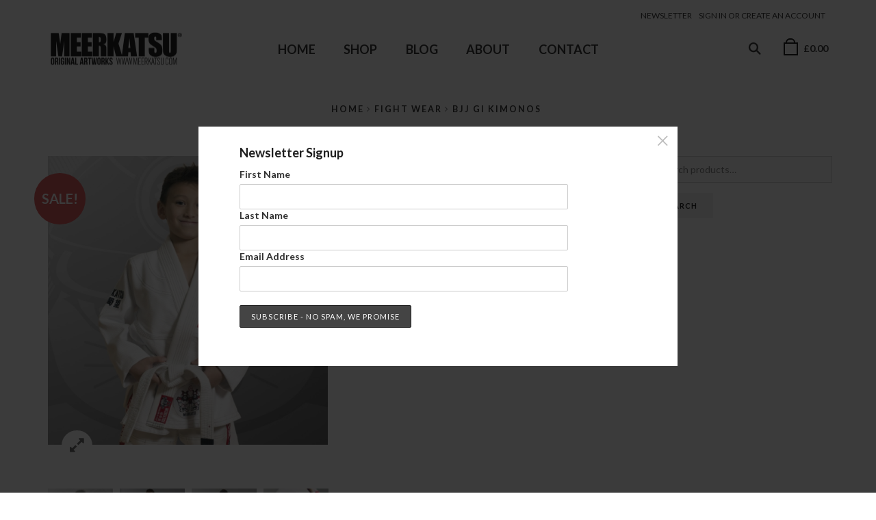

--- FILE ---
content_type: text/html; charset=UTF-8
request_url: https://www.meerkatsu.com/product/meerkatsu-kabuto-kittens-kids-kimono/
body_size: 23979
content:
<!DOCTYPE html>
<html lang="en-GB" xmlns:og="http://opengraphprotocol.org/schema/" xmlns:fb="http://www.facebook.com/2008/fbml">
<head>
	<meta charset="UTF-8" />
	<meta name="viewport" content="user-scalable=0, width=device-width, initial-scale=1, maximum-scale=2.0"/>
		<title>Meerkatsu Kabuto Kittens Gi &#x2d; Kids &ndash; MEERKATSU</title>

<!-- The SEO Framework by Sybre Waaijer -->
<link rel="canonical" href="https://www.meerkatsu.com/product/meerkatsu-kabuto-kittens-kids-kimono/" />
<meta name="description" content="The first Meerkatsu own label kids gi has arrived! This gi comes decorated with Kabuto Kitten themed patches already sewn on and also comes with a free white&#8230;" />
<meta property="og:type" content="product" />
<meta property="og:locale" content="en_GB" />
<meta property="og:site_name" content="MEERKATSU" />
<meta property="og:title" content="Meerkatsu Kabuto Kittens Gi &#x2d; Kids &ndash; MEERKATSU" />
<meta property="og:description" content="The first Meerkatsu own label kids gi has arrived! This gi comes decorated with Kabuto Kitten themed patches already sewn on and also comes with a free white belt. Size Guidelines: K0: ages 4&#x2d;5&#8230;" />
<meta property="og:url" content="https://www.meerkatsu.com/product/meerkatsu-kabuto-kittens-kids-kimono/" />
<meta property="og:image" content="https://meerkatsu.b-cdn.net/wp-content/uploads/2018/01/Kids-gi-promo-2.jpg" />
<meta property="og:image:width" content="1080" />
<meta property="og:image:height" content="1114" />
<meta property="article:published_time" content="2018-01-16" />
<meta property="article:modified_time" content="2020-03-12" />
<meta name="twitter:card" content="summary_large_image" />
<meta name="twitter:title" content="Meerkatsu Kabuto Kittens Gi &#x2d; Kids &ndash; MEERKATSU" />
<meta name="twitter:description" content="The first Meerkatsu own label kids gi has arrived! This gi comes decorated with Kabuto Kitten themed patches already sewn on and also comes with a free white belt. Size Guidelines: K0: ages 4&#x2d;5&#8230;" />
<meta name="twitter:image" content="https://meerkatsu.b-cdn.net/wp-content/uploads/2018/01/Kids-gi-promo-2.jpg" />
<script type="application/ld+json">{"@context":"https://schema.org","@graph":[{"@type":"WebSite","@id":"https://www.meerkatsu.com/#/schema/WebSite","url":"https://www.meerkatsu.com/","name":"MEERKATSU","description":"ORIGINAL ARTWORKS","inLanguage":"en-GB","potentialAction":{"@type":"SearchAction","target":{"@type":"EntryPoint","urlTemplate":"https://www.meerkatsu.com/search/{search_term_string}/"},"query-input":"required name=search_term_string"},"publisher":{"@type":"Organization","@id":"https://www.meerkatsu.com/#/schema/Organization","name":"MEERKATSU","url":"https://www.meerkatsu.com/","logo":{"@type":"ImageObject","url":"https://meerkatsu.b-cdn.net/wp-content/uploads/2017/07/cropped-meerkatsu-favicon.png","contentUrl":"https://meerkatsu.b-cdn.net/wp-content/uploads/2017/07/cropped-meerkatsu-favicon.png","width":512,"height":512}}},{"@type":"WebPage","@id":"https://www.meerkatsu.com/product/meerkatsu-kabuto-kittens-kids-kimono/","url":"https://www.meerkatsu.com/product/meerkatsu-kabuto-kittens-kids-kimono/","name":"Meerkatsu Kabuto Kittens Gi &#x2d; Kids &ndash; MEERKATSU","description":"The first Meerkatsu own label kids gi has arrived! This gi comes decorated with Kabuto Kitten themed patches already sewn on and also comes with a free white&#8230;","inLanguage":"en-GB","isPartOf":{"@id":"https://www.meerkatsu.com/#/schema/WebSite"},"breadcrumb":{"@type":"BreadcrumbList","@id":"https://www.meerkatsu.com/#/schema/BreadcrumbList","itemListElement":[{"@type":"ListItem","position":1,"item":"https://www.meerkatsu.com/","name":"MEERKATSU"},{"@type":"ListItem","position":2,"item":"https://www.meerkatsu.com/shop/","name":"Shop"},{"@type":"ListItem","position":3,"name":"Meerkatsu Kabuto Kittens Gi &#x2d; Kids"}]},"potentialAction":{"@type":"ReadAction","target":"https://www.meerkatsu.com/product/meerkatsu-kabuto-kittens-kids-kimono/"},"datePublished":"2018-01-16","dateModified":"2020-03-12"}]}</script>
<!-- / The SEO Framework by Sybre Waaijer | 12.57ms meta | 4.65ms boot -->

<link rel='dns-prefetch' href='//www.googletagmanager.com' />
<link rel='dns-prefetch' href='//code.jquery.com' />
<link rel='dns-prefetch' href='//fonts.googleapis.com' />
<link rel="alternate" type="application/rss+xml" title="MEERKATSU &raquo; Feed" href="https://www.meerkatsu.com/feed/" />
<link rel="alternate" type="application/rss+xml" title="MEERKATSU &raquo; Comments Feed" href="https://www.meerkatsu.com/comments/feed/" />
<link rel="alternate" title="oEmbed (JSON)" type="application/json+oembed" href="https://www.meerkatsu.com/wp-json/oembed/1.0/embed?url=https%3A%2F%2Fwww.meerkatsu.com%2Fproduct%2Fmeerkatsu-kabuto-kittens-kids-kimono%2F" />
<link rel="alternate" title="oEmbed (XML)" type="text/xml+oembed" href="https://www.meerkatsu.com/wp-json/oembed/1.0/embed?url=https%3A%2F%2Fwww.meerkatsu.com%2Fproduct%2Fmeerkatsu-kabuto-kittens-kids-kimono%2F&#038;format=xml" />
<style id='wp-img-auto-sizes-contain-inline-css' type='text/css'>
img:is([sizes=auto i],[sizes^="auto," i]){contain-intrinsic-size:3000px 1500px}
/*# sourceURL=wp-img-auto-sizes-contain-inline-css */
</style>
<link rel='stylesheet' id='font-awesome-css' href='https://meerkatsu.b-cdn.net/wp-content/plugins/load-more-products-for-woocommerce/berocket/assets/css/font-awesome.min.css?ver=6.9' type='text/css' media='all' />
<style id='font-awesome-inline-css' type='text/css'>
[data-font="FontAwesome"]:before {font-family: 'FontAwesome' !important;content: attr(data-icon) !important;speak: none !important;font-weight: normal !important;font-variant: normal !important;text-transform: none !important;line-height: 1 !important;font-style: normal !important;-webkit-font-smoothing: antialiased !important;-moz-osx-font-smoothing: grayscale !important;}
/*# sourceURL=font-awesome-inline-css */
</style>
<link rel='stylesheet' id='wp-components-css' href='https://meerkatsu.b-cdn.net/wp-includes/css/dist/components/style.min.css?ver=6.9' type='text/css' media='all' />
<link rel='stylesheet' id='flexible-shipping-ups-blocks-integration-frontend-css' href='https://meerkatsu.b-cdn.net/wp-content/plugins/flexible-shipping-ups/build/point-selection-block-frontend.css?ver=1762943489' type='text/css' media='all' />
<link rel='stylesheet' id='flexible-shipping-ups-blocks-integration-editor-css' href='https://meerkatsu.b-cdn.net/wp-content/plugins/flexible-shipping-ups/build/point-selection-block.css?ver=1762943489' type='text/css' media='all' />
<link rel='stylesheet' id='sbi_styles-css' href='https://meerkatsu.b-cdn.net/wp-content/plugins/instagram-feed/css/sbi-styles.min.css?ver=6.9.1' type='text/css' media='all' />
<link rel='stylesheet' id='wp-block-library-css' href='https://meerkatsu.b-cdn.net/wp-includes/css/dist/block-library/style.min.css?ver=6.9' type='text/css' media='all' />
<link rel='stylesheet' id='wc-blocks-style-css' href='https://meerkatsu.b-cdn.net/wp-content/plugins/woocommerce/assets/client/blocks/wc-blocks.css?ver=wc-10.3.7' type='text/css' media='all' />
<style id='global-styles-inline-css' type='text/css'>
:root{--wp--preset--aspect-ratio--square: 1;--wp--preset--aspect-ratio--4-3: 4/3;--wp--preset--aspect-ratio--3-4: 3/4;--wp--preset--aspect-ratio--3-2: 3/2;--wp--preset--aspect-ratio--2-3: 2/3;--wp--preset--aspect-ratio--16-9: 16/9;--wp--preset--aspect-ratio--9-16: 9/16;--wp--preset--color--black: #000000;--wp--preset--color--cyan-bluish-gray: #abb8c3;--wp--preset--color--white: #ffffff;--wp--preset--color--pale-pink: #f78da7;--wp--preset--color--vivid-red: #cf2e2e;--wp--preset--color--luminous-vivid-orange: #ff6900;--wp--preset--color--luminous-vivid-amber: #fcb900;--wp--preset--color--light-green-cyan: #7bdcb5;--wp--preset--color--vivid-green-cyan: #00d084;--wp--preset--color--pale-cyan-blue: #8ed1fc;--wp--preset--color--vivid-cyan-blue: #0693e3;--wp--preset--color--vivid-purple: #9b51e0;--wp--preset--gradient--vivid-cyan-blue-to-vivid-purple: linear-gradient(135deg,rgb(6,147,227) 0%,rgb(155,81,224) 100%);--wp--preset--gradient--light-green-cyan-to-vivid-green-cyan: linear-gradient(135deg,rgb(122,220,180) 0%,rgb(0,208,130) 100%);--wp--preset--gradient--luminous-vivid-amber-to-luminous-vivid-orange: linear-gradient(135deg,rgb(252,185,0) 0%,rgb(255,105,0) 100%);--wp--preset--gradient--luminous-vivid-orange-to-vivid-red: linear-gradient(135deg,rgb(255,105,0) 0%,rgb(207,46,46) 100%);--wp--preset--gradient--very-light-gray-to-cyan-bluish-gray: linear-gradient(135deg,rgb(238,238,238) 0%,rgb(169,184,195) 100%);--wp--preset--gradient--cool-to-warm-spectrum: linear-gradient(135deg,rgb(74,234,220) 0%,rgb(151,120,209) 20%,rgb(207,42,186) 40%,rgb(238,44,130) 60%,rgb(251,105,98) 80%,rgb(254,248,76) 100%);--wp--preset--gradient--blush-light-purple: linear-gradient(135deg,rgb(255,206,236) 0%,rgb(152,150,240) 100%);--wp--preset--gradient--blush-bordeaux: linear-gradient(135deg,rgb(254,205,165) 0%,rgb(254,45,45) 50%,rgb(107,0,62) 100%);--wp--preset--gradient--luminous-dusk: linear-gradient(135deg,rgb(255,203,112) 0%,rgb(199,81,192) 50%,rgb(65,88,208) 100%);--wp--preset--gradient--pale-ocean: linear-gradient(135deg,rgb(255,245,203) 0%,rgb(182,227,212) 50%,rgb(51,167,181) 100%);--wp--preset--gradient--electric-grass: linear-gradient(135deg,rgb(202,248,128) 0%,rgb(113,206,126) 100%);--wp--preset--gradient--midnight: linear-gradient(135deg,rgb(2,3,129) 0%,rgb(40,116,252) 100%);--wp--preset--font-size--small: 13px;--wp--preset--font-size--medium: 20px;--wp--preset--font-size--large: 36px;--wp--preset--font-size--x-large: 42px;--wp--preset--spacing--20: 0.44rem;--wp--preset--spacing--30: 0.67rem;--wp--preset--spacing--40: 1rem;--wp--preset--spacing--50: 1.5rem;--wp--preset--spacing--60: 2.25rem;--wp--preset--spacing--70: 3.38rem;--wp--preset--spacing--80: 5.06rem;--wp--preset--shadow--natural: 6px 6px 9px rgba(0, 0, 0, 0.2);--wp--preset--shadow--deep: 12px 12px 50px rgba(0, 0, 0, 0.4);--wp--preset--shadow--sharp: 6px 6px 0px rgba(0, 0, 0, 0.2);--wp--preset--shadow--outlined: 6px 6px 0px -3px rgb(255, 255, 255), 6px 6px rgb(0, 0, 0);--wp--preset--shadow--crisp: 6px 6px 0px rgb(0, 0, 0);}:where(.is-layout-flex){gap: 0.5em;}:where(.is-layout-grid){gap: 0.5em;}body .is-layout-flex{display: flex;}.is-layout-flex{flex-wrap: wrap;align-items: center;}.is-layout-flex > :is(*, div){margin: 0;}body .is-layout-grid{display: grid;}.is-layout-grid > :is(*, div){margin: 0;}:where(.wp-block-columns.is-layout-flex){gap: 2em;}:where(.wp-block-columns.is-layout-grid){gap: 2em;}:where(.wp-block-post-template.is-layout-flex){gap: 1.25em;}:where(.wp-block-post-template.is-layout-grid){gap: 1.25em;}.has-black-color{color: var(--wp--preset--color--black) !important;}.has-cyan-bluish-gray-color{color: var(--wp--preset--color--cyan-bluish-gray) !important;}.has-white-color{color: var(--wp--preset--color--white) !important;}.has-pale-pink-color{color: var(--wp--preset--color--pale-pink) !important;}.has-vivid-red-color{color: var(--wp--preset--color--vivid-red) !important;}.has-luminous-vivid-orange-color{color: var(--wp--preset--color--luminous-vivid-orange) !important;}.has-luminous-vivid-amber-color{color: var(--wp--preset--color--luminous-vivid-amber) !important;}.has-light-green-cyan-color{color: var(--wp--preset--color--light-green-cyan) !important;}.has-vivid-green-cyan-color{color: var(--wp--preset--color--vivid-green-cyan) !important;}.has-pale-cyan-blue-color{color: var(--wp--preset--color--pale-cyan-blue) !important;}.has-vivid-cyan-blue-color{color: var(--wp--preset--color--vivid-cyan-blue) !important;}.has-vivid-purple-color{color: var(--wp--preset--color--vivid-purple) !important;}.has-black-background-color{background-color: var(--wp--preset--color--black) !important;}.has-cyan-bluish-gray-background-color{background-color: var(--wp--preset--color--cyan-bluish-gray) !important;}.has-white-background-color{background-color: var(--wp--preset--color--white) !important;}.has-pale-pink-background-color{background-color: var(--wp--preset--color--pale-pink) !important;}.has-vivid-red-background-color{background-color: var(--wp--preset--color--vivid-red) !important;}.has-luminous-vivid-orange-background-color{background-color: var(--wp--preset--color--luminous-vivid-orange) !important;}.has-luminous-vivid-amber-background-color{background-color: var(--wp--preset--color--luminous-vivid-amber) !important;}.has-light-green-cyan-background-color{background-color: var(--wp--preset--color--light-green-cyan) !important;}.has-vivid-green-cyan-background-color{background-color: var(--wp--preset--color--vivid-green-cyan) !important;}.has-pale-cyan-blue-background-color{background-color: var(--wp--preset--color--pale-cyan-blue) !important;}.has-vivid-cyan-blue-background-color{background-color: var(--wp--preset--color--vivid-cyan-blue) !important;}.has-vivid-purple-background-color{background-color: var(--wp--preset--color--vivid-purple) !important;}.has-black-border-color{border-color: var(--wp--preset--color--black) !important;}.has-cyan-bluish-gray-border-color{border-color: var(--wp--preset--color--cyan-bluish-gray) !important;}.has-white-border-color{border-color: var(--wp--preset--color--white) !important;}.has-pale-pink-border-color{border-color: var(--wp--preset--color--pale-pink) !important;}.has-vivid-red-border-color{border-color: var(--wp--preset--color--vivid-red) !important;}.has-luminous-vivid-orange-border-color{border-color: var(--wp--preset--color--luminous-vivid-orange) !important;}.has-luminous-vivid-amber-border-color{border-color: var(--wp--preset--color--luminous-vivid-amber) !important;}.has-light-green-cyan-border-color{border-color: var(--wp--preset--color--light-green-cyan) !important;}.has-vivid-green-cyan-border-color{border-color: var(--wp--preset--color--vivid-green-cyan) !important;}.has-pale-cyan-blue-border-color{border-color: var(--wp--preset--color--pale-cyan-blue) !important;}.has-vivid-cyan-blue-border-color{border-color: var(--wp--preset--color--vivid-cyan-blue) !important;}.has-vivid-purple-border-color{border-color: var(--wp--preset--color--vivid-purple) !important;}.has-vivid-cyan-blue-to-vivid-purple-gradient-background{background: var(--wp--preset--gradient--vivid-cyan-blue-to-vivid-purple) !important;}.has-light-green-cyan-to-vivid-green-cyan-gradient-background{background: var(--wp--preset--gradient--light-green-cyan-to-vivid-green-cyan) !important;}.has-luminous-vivid-amber-to-luminous-vivid-orange-gradient-background{background: var(--wp--preset--gradient--luminous-vivid-amber-to-luminous-vivid-orange) !important;}.has-luminous-vivid-orange-to-vivid-red-gradient-background{background: var(--wp--preset--gradient--luminous-vivid-orange-to-vivid-red) !important;}.has-very-light-gray-to-cyan-bluish-gray-gradient-background{background: var(--wp--preset--gradient--very-light-gray-to-cyan-bluish-gray) !important;}.has-cool-to-warm-spectrum-gradient-background{background: var(--wp--preset--gradient--cool-to-warm-spectrum) !important;}.has-blush-light-purple-gradient-background{background: var(--wp--preset--gradient--blush-light-purple) !important;}.has-blush-bordeaux-gradient-background{background: var(--wp--preset--gradient--blush-bordeaux) !important;}.has-luminous-dusk-gradient-background{background: var(--wp--preset--gradient--luminous-dusk) !important;}.has-pale-ocean-gradient-background{background: var(--wp--preset--gradient--pale-ocean) !important;}.has-electric-grass-gradient-background{background: var(--wp--preset--gradient--electric-grass) !important;}.has-midnight-gradient-background{background: var(--wp--preset--gradient--midnight) !important;}.has-small-font-size{font-size: var(--wp--preset--font-size--small) !important;}.has-medium-font-size{font-size: var(--wp--preset--font-size--medium) !important;}.has-large-font-size{font-size: var(--wp--preset--font-size--large) !important;}.has-x-large-font-size{font-size: var(--wp--preset--font-size--x-large) !important;}
/*# sourceURL=global-styles-inline-css */
</style>

<style id='classic-theme-styles-inline-css' type='text/css'>
/*! This file is auto-generated */
.wp-block-button__link{color:#fff;background-color:#32373c;border-radius:9999px;box-shadow:none;text-decoration:none;padding:calc(.667em + 2px) calc(1.333em + 2px);font-size:1.125em}.wp-block-file__button{background:#32373c;color:#fff;text-decoration:none}
/*# sourceURL=https://meerkatsu.b-cdn.net/wp-includes/css/classic-themes.min.css */
</style>
<link rel='stylesheet' id='rs-plugin-settings-css' href='https://meerkatsu.b-cdn.net/wp-content/plugins/revslider/public/assets/css/settings.css?ver=5.4.5.1' type='text/css' media='all' />
<style id='rs-plugin-settings-inline-css' type='text/css'>
#rs-demo-id {}
/*# sourceURL=rs-plugin-settings-inline-css */
</style>
<style id='woocommerce-inline-inline-css' type='text/css'>
.woocommerce form .form-row .required { visibility: visible; }
/*# sourceURL=woocommerce-inline-inline-css */
</style>
<link rel='stylesheet' id='mc4wp-form-themes-css' href='https://meerkatsu.b-cdn.net/wp-content/plugins/mailchimp-for-wp/assets/css/form-themes.css?ver=4.10.8' type='text/css' media='all' />
<link rel='stylesheet' id='ywgc-frontend-css' href='https://meerkatsu.b-cdn.net/wp-content/plugins/yith-woocommerce-gift-cards/assets/css/ywgc-frontend.css?ver=4.29.0' type='text/css' media='all' />
<style id='ywgc-frontend-inline-css' type='text/css'>

                    .ywgc_apply_gift_card_button{
                        background-color:#448a85 !important;
                        color:#ffffff!important;
                    }
                    .ywgc_apply_gift_card_button:hover{
                        background-color:#4ac4aa!important;
                        color:#ffffff!important;
                    }
                    .ywgc_enter_code{
                        background-color:#ffffff;
                        color:#000000;
                    }
                    .ywgc_enter_code:hover{
                        background-color:#ffffff;
                        color: #000000;
                    }
                    .gift-cards-list button{
                        border: 1px solid #000000;
                    }
                    .selected_image_parent{
                        border: 2px dashed #000000 !important;
                    }
                    .ywgc-preset-image.selected_image_parent:after{
                        background-color: #000000;
                    }
                    .ywgc-predefined-amount-button.selected_button{
                        background-color: #000000;
                    }
                    .ywgc-on-sale-text{
                        color:#000000;
                    }
                    .ywgc-choose-image.ywgc-choose-template:hover{
                        background: rgba(0, 0, 0, 0.9);
                    }
                    .ywgc-choose-image.ywgc-choose-template{
                        background: rgba(0, 0, 0, 0.8);
                    }
                    .ui-datepicker a.ui-state-active, .ui-datepicker a.ui-state-hover {
                        background:#000000 !important;
                        color: white;
                    }
                    .ywgc-form-preview-separator{
                        background-color: #000000;
                    }
                    .ywgc-form-preview-amount{
                        color: #000000;
                    }
                    #ywgc-manual-amount{
                        border: 1px solid #000000;
                    }
                    .ywgc-template-categories a:hover,
                    .ywgc-template-categories a.ywgc-category-selected{
                        color: #000000;
                    }
                    .ywgc-design-list-modal .ywgc-preset-image:before {
                        background-color: #000000;
                    }
                    .ywgc-custom-upload-container-modal .ywgc-custom-design-modal-preview-close {
                        background-color: #000000;
                    }
           
/*# sourceURL=ywgc-frontend-inline-css */
</style>
<link rel='stylesheet' id='jquery-ui-css-css' href='//code.jquery.com/ui/1.13.1/themes/smoothness/jquery-ui.css?ver=1' type='text/css' media='all' />
<link rel='stylesheet' id='dashicons-css' href='https://meerkatsu.b-cdn.net/wp-includes/css/dashicons.min.css?ver=6.9' type='text/css' media='all' />
<style id='dashicons-inline-css' type='text/css'>
[data-font="Dashicons"]:before {font-family: 'Dashicons' !important;content: attr(data-icon) !important;speak: none !important;font-weight: normal !important;font-variant: normal !important;text-transform: none !important;line-height: 1 !important;font-style: normal !important;-webkit-font-smoothing: antialiased !important;-moz-osx-font-smoothing: grayscale !important;}
/*# sourceURL=dashicons-inline-css */
</style>
<link rel='stylesheet' id='brands-styles-css' href='https://meerkatsu.b-cdn.net/wp-content/plugins/woocommerce/assets/css/brands.css?ver=10.3.7' type='text/css' media='all' />
<link rel='stylesheet' id='fa-css' href='https://meerkatsu.b-cdn.net/wp-content/themes/xstore/css/font-awesome.min.css?ver=6.9' type='text/css' media='all' />
<link rel='stylesheet' id='bootstrap-css' href='https://meerkatsu.b-cdn.net/wp-content/themes/xstore/css/bootstrap.min.css?ver=6.9' type='text/css' media='all' />
<link rel='stylesheet' id='parent-style-css' href='https://meerkatsu.b-cdn.net/wp-content/themes/xstore/style.css?ver=6.9' type='text/css' media='all' />
<link rel='stylesheet' id='google-fonts-css' href='https://fonts.googleapis.com/css?family=Lato%3A300%2C400%2C700%2C900%2C300italic%2C400italic&#038;ver=6.9' type='text/css' media='all' />
<link rel='stylesheet' id='woo_discount_pro_style-css' href='https://meerkatsu.b-cdn.net/wp-content/plugins/woo-discount-rules-pro/Assets/Css/awdr_style.css?ver=2.6.13' type='text/css' media='all' />
<script type="text/javascript" id="woocommerce-google-analytics-integration-gtag-js-after">
/* <![CDATA[ */
/* Google Analytics for WooCommerce (gtag.js) */
					window.dataLayer = window.dataLayer || [];
					function gtag(){dataLayer.push(arguments);}
					// Set up default consent state.
					for ( const mode of [{"analytics_storage":"denied","ad_storage":"denied","ad_user_data":"denied","ad_personalization":"denied","region":["AT","BE","BG","HR","CY","CZ","DK","EE","FI","FR","DE","GR","HU","IS","IE","IT","LV","LI","LT","LU","MT","NL","NO","PL","PT","RO","SK","SI","ES","SE","GB","CH"]}] || [] ) {
						gtag( "consent", "default", { "wait_for_update": 500, ...mode } );
					}
					gtag("js", new Date());
					gtag("set", "developer_id.dOGY3NW", true);
					gtag("config", "G-KVPY0B8BMX", {"track_404":true,"allow_google_signals":false,"logged_in":false,"linker":{"domains":[],"allow_incoming":false},"custom_map":{"dimension1":"logged_in"}});
//# sourceURL=woocommerce-google-analytics-integration-gtag-js-after
/* ]]> */
</script>
<script type="text/javascript" src="https://meerkatsu.b-cdn.net/wp-includes/js/jquery/jquery.min.js?ver=3.7.1" id="jquery-core-js"></script>
<script type="text/javascript" src="https://meerkatsu.b-cdn.net/wp-includes/js/jquery/jquery-migrate.min.js?ver=3.4.1" id="jquery-migrate-js"></script>
<script type="text/javascript" src="https://meerkatsu.b-cdn.net/wp-includes/js/dist/hooks.min.js?ver=dd5603f07f9220ed27f1" id="wp-hooks-js"></script>
<script type="text/javascript" src="https://meerkatsu.b-cdn.net/wp-content/plugins/revslider/public/assets/js/jquery.themepunch.tools.min.js?ver=5.4.5.1" id="tp-tools-js"></script>
<script type="text/javascript" src="https://meerkatsu.b-cdn.net/wp-content/plugins/revslider/public/assets/js/jquery.themepunch.revolution.min.js?ver=5.4.5.1" id="revmin-js"></script>
<script type="text/javascript" src="https://meerkatsu.b-cdn.net/wp-content/plugins/woocommerce/assets/js/jquery-blockui/jquery.blockUI.min.js?ver=2.7.0-wc.10.3.7" id="wc-jquery-blockui-js" data-wp-strategy="defer"></script>
<script type="text/javascript" id="wc-add-to-cart-js-extra">
/* <![CDATA[ */
var wc_add_to_cart_params = {"ajax_url":"/wp-admin/admin-ajax.php","wc_ajax_url":"/?wc-ajax=%%endpoint%%","i18n_view_cart":"View basket","cart_url":"https://www.meerkatsu.com/cart/","is_cart":"","cart_redirect_after_add":"no"};
//# sourceURL=wc-add-to-cart-js-extra
/* ]]> */
</script>
<script type="text/javascript" src="https://meerkatsu.b-cdn.net/wp-content/plugins/woocommerce/assets/js/frontend/add-to-cart.min.js?ver=10.3.7" id="wc-add-to-cart-js" defer="defer" data-wp-strategy="defer"></script>
<script type="text/javascript" id="wc-single-product-js-extra">
/* <![CDATA[ */
var wc_single_product_params = {"i18n_required_rating_text":"Please select a rating","i18n_rating_options":["1 of 5 stars","2 of 5 stars","3 of 5 stars","4 of 5 stars","5 of 5 stars"],"i18n_product_gallery_trigger_text":"View full-screen image gallery","review_rating_required":"yes","flexslider":{"rtl":false,"animation":"slide","smoothHeight":true,"directionNav":false,"controlNav":"thumbnails","slideshow":false,"animationSpeed":500,"animationLoop":false,"allowOneSlide":false},"zoom_enabled":"","zoom_options":[],"photoswipe_enabled":"","photoswipe_options":{"shareEl":false,"closeOnScroll":false,"history":false,"hideAnimationDuration":0,"showAnimationDuration":0},"flexslider_enabled":""};
//# sourceURL=wc-single-product-js-extra
/* ]]> */
</script>
<script type="text/javascript" src="https://meerkatsu.b-cdn.net/wp-content/plugins/woocommerce/assets/js/frontend/single-product.min.js?ver=10.3.7" id="wc-single-product-js" defer="defer" data-wp-strategy="defer"></script>
<script type="text/javascript" src="https://meerkatsu.b-cdn.net/wp-content/plugins/woocommerce/assets/js/js-cookie/js.cookie.min.js?ver=2.1.4-wc.10.3.7" id="wc-js-cookie-js" data-wp-strategy="defer"></script>
<script type="text/javascript" id="wpm-js-extra">
/* <![CDATA[ */
var wpm = {"ajax_url":"https://www.meerkatsu.com/wp-admin/admin-ajax.php","root":"https://www.meerkatsu.com/wp-json/","nonce_wp_rest":"c0b512a93d","nonce_ajax":"5bda01d0ba"};
//# sourceURL=wpm-js-extra
/* ]]> */
</script>
<script type="text/javascript" src="https://meerkatsu.b-cdn.net/wp-content/plugins/woocommerce-google-adwords-conversion-tracking-tag/js/public/wpm-public.p1.min.js?ver=1.49.3" id="wpm-js"></script>
<script type="text/javascript" src="https://meerkatsu.b-cdn.net/wp-content/themes/xstore/js/head.min.js?ver=6.9" id="head-js"></script>
<script type="text/javascript" src="https://meerkatsu.b-cdn.net/wp-content/plugins/scramblestuff/scramble-script.js?ver=6.9" id="script1-js"></script>
<link rel="https://api.w.org/" href="https://www.meerkatsu.com/wp-json/" /><link rel="alternate" title="JSON" type="application/json" href="https://www.meerkatsu.com/wp-json/wp/v2/product/12903" /><link rel="EditURI" type="application/rsd+xml" title="RSD" href="https://www.meerkatsu.com/xmlrpc.php?rsd" />
<meta name="generator" content="Redux 4.5.8" /><style></style><style>
                .lmp_load_more_button.br_lmp_button_settings .lmp_button:hover {
                    background-color: #9999ff!important;
                    color: #111111!important;
                }
                .lmp_load_more_button.br_lmp_prev_settings .lmp_button:hover {
                    background-color: #9999ff!important;
                    color: #111111!important;
                }.product.lazy, .berocket_lgv_additional_data.lazy{opacity:0;}</style>
    <!-- Matomo -->
<script>
  var _paq = window._paq = window._paq || [];
  /* tracker methods like 'setCustomDimension' should be called before 'trackPageView' */
  _paq.push(['trackPageView']);
  _paq.push(['enableLinkTracking']);
  _paq.push(['trackAllContentImpressions']);
  (function() {
    var u='https://scramblestuff.matomo.cloud/';
    _paq.push(['setTrackerUrl', u+'matomo.php']);
    _paq.push(['setSiteId', '6']);
    var d=document, g=d.createElement('script'), s=d.getElementsByTagName('script')[0];
    g.async=true; g.src='https://cdn.matomo.cloud/scramblestuff.matomo.cloud/matomo.js'; s.parentNode.insertBefore(g,s);
  })();
</script>
<!-- End Matomo Code -->        <style type="text/css">
            
            .page-heading {
                                                                                    }

            .woocommerce-billing-fields .input-text{
    border:1px solid #CCC;
} 

.country_select{
    border:1px solid #CCC;
} 

.payment_method_handepaydirect .input-text{
    border:1px solid #CCC; background-color:#fff;
} 

.payment_method_handepaydirect select{
    border:1px solid #CCC; background-color:#fff;
}

.woocommerce-message, .woocommerce-error, .woocommerce-info {
    padding: 0.2em 1.43em 0.2em 3.6em;
    margin: 0 0 1.43em;
    position: relative;
    background-color: #fff;
    border: none;
    color: #a5a5a5;
    width: auto;
    font-size: 1.14rem;
    word-wrap: break-word;
    font-weight: 400;
    line-height: 2.57;
    display: inline-block;
    border: 1px solid #e6e6e6;
    border-top: 4px solid #7aa33f;
    width: 100%;
}
.mc4wp-form label{
    display:block !important;   
}
.newsletter-email{
    border:1px solid #CCC !important; background-color:#fff;
}
.mc4wp-form-fields{
    margin-top:-45px;   
}

.nav-sublist-dropdown {
    position: absolute;
    top: 70px !important;
    left: 0;
    z-index: 1000;
    margin-top: 0px;
    display: none;
    width: 18em;
    padding: 2.14em 2.14em;
    background-color: white;
    text-align: left;
    border: 1px solid #e6e6e6;
}

.item-design-dropdown .nav-sublist-dropdown ul > li > a {
    width: 100%;
    color: #484848;
    -webkit-box-sizing: border-box;
    box-sizing: border-box;
    text-transform: uppercase;
    padding: 0.78em 2.5em;
}
.woocommerce-thankyou-order-received{
    font-size: 22px;
    font-weight: bold; 
}
.woocommerce-error{
    background-color:#FCDCDF;
    color:#000;
}
.whole-sale-qty .quantity.buttons_added{
    margin-bottom:0px;
}
.thumbnails{
    height:100% !important;
    margin-top:10px !important;
}
.single-post .wp-picture img{
    width:inherit !important;
}
.nav-item-image{
    display:none;
}
.nav-sublist-dropdown{
    background-image:none !important;
}
.page-heading, .et-header-overlap .page-heading, .et-header-overlap .page-heading.bc-size-small, .page-heading.bc-size-small {
    padding-top:20px!important;
}
.card_icons{
    height:25px;
}

.categories-mask h4{
    text-shadow: 2px 2px 4px #000;
}
.null-instagram-feed .widgettitle{
    padding-top:20px !important;
    padding-bottom:20px !important;
    margin-top:22px !important;
}
#etheme-popup{
    background-color:#fff !important;
}
.category-grid .categories-mask .count {
    text-shadow: 2px 2px 2px #000;
}
.carousel-area .content-article{
    word-break:normal;
}
a.reset_variations {
    display: none !important;
}
.single_variation_wrap{
    margin-top: 0px !important;
}
.top-bar.topbar-color-white {
    border-bottom: none;
}
.sidebar-widget.product-brands{
    display:none;
}
.gift-cards-list{
    border:0px !important; 
}
.gift-cards-list td{
    border:0px !important;
}
.price ins .amount {
    color:#d64444 !important;  
}
.page-404{
    margin-top: 0px !important;   
}

.menu-wrapper .menu>li>a {
    text-transform: uppercase;
    font-size: 18px;
    padding: .77em 1.07em;
    font-weight: 700;
    position: relative;
}
.widget-woof{
    top:1px !important;
}
.page-404{
    margin-top: 0px !important;   
}
.pure-table{
    border:none !important;
}
.top-bar {
    border-bottom:0px !important;
}
.woocommerce-product-search input[type="search"] {
    width: 90%;
    border: solid 1px #CCC;
}
button[type="submit"]{
    display: inline-block;
    -webkit-border-radius: 0;
    border-radius: 0;
    border: 1px solid #f2f2f2;
    color: #000;
    text-transform: uppercase;
    font-size: .79rem;
    font-weight: 700;
    letter-spacing: 1px;
    text-align: center;
    padding: 0 1.95em;
    height: 2.642rem;
    line-height: 2.5rem;
    background-color: #f2f2f2;
    -webkit-transition: all .2s linear;
    transition: all .2s linear;
    -webkit-backface-visibility: hidden;
    backface-visibility: hidden;
    -webkit-box-sizing: border-box;
    box-sizing: border-box;
}@media (min-width: 992px) { .container-wrapper {
    padding-top:0px !important;   
}
.page-heading {
    background-image: none;
}
.sidebar-widget {
    margin-bottom: 2.29em;
}
.front_brand{
    margin-bottom: 10px;
    border-bottom: solid 2px #262626;
}
.product_list_widget .product-title {
    padding-top:0px !important; 
} }@media (min-width: 768px) and (max-width: 991px) {.et-header-overlap .page-heading, .et-header-overlap .page-heading.bc-size-small {
    padding-top:100px;
} }@media (min-width: 481px) and (max-width: 767px) { .et-header-overlap .page-heading, .et-header-overlap .page-heading.bc-size-small {
    padding-top:100px;
}
.card_icons{
    height:22px;
    margin:0px !important;
    padding:2px;
} }@media (max-width: 480px) { .et-header-overlap .page-heading, .et-header-overlap .page-heading.bc-size-small {
    padding-top:100px;
}
.page-heading {
    background-image: none;
}
.card_icons{
    height:22px;
    margin:0px !important;
    padding:2px;
}
.woocommerce-message, .woocommerce-error, .woocommerce-info {
    line-height:1.5;
}
.wc-credit-card-form, .wc-payment-form{
    padding:1em;
}
.order-review{
    padding:1em;
}
.woocommerce-info{
    padding:5px 5px 5px 50px;
}
#siteseal{
    display:none;
}
.wpb_button, .wpb_content_element, ul.wpb_thumbnails-fluid>li {
    margin-bottom: 5px;
} }
            
            .bordered .body-border-left,
            .bordered .body-border-top,
            .bordered .body-border-right,
            .bordered .body-border-bottom {
                        }

            
            .header-logo img {
                max-width: 200px;
            }

            
                    </style>
        

<style type="text/css">
    .active-color,.cart-widget-products a:hover,.star-rating span:before,.price ins .amount,.big-coast .amount,.tabs .tab-title.opened,.tabs .tab-title:hover,.product-brands .view-products,.shipping-calculator-button,.views-count,.post-comments-count,.read-more,span.active,.active-link,.active-link:hover,ul.active > li:before,.author-info .author-link,.comment-reply-link,.lost_password a,.product-content .compare:hover:before,.product-content .compare.added:before,.footer-product .compare:hover:before,.footer-product .compare.added:before,.product-content .compare:hover,.mobile-menu-wrapper .links li a:hover,.vc_tta-color-grey.vc_tta-style-classic .vc_tta-tab.vc_active>a,.page-404 .largest,.meta-post-timeline .time-mon,.portfolio-filters .active,.tabs .accordion-title.opened-parent:after,.item-design-mega-menu .nav-sublist-dropdown .item-level-1:hover > a,.text-color-dark .category-grid .categories-mask span,.header-standard .navbar-header .et-wishlist-widget .fa,.team-member .member-details h5,.team-member .member-content .menu-social-icons li:hover i,.fixed-header .menu-wrapper .menu > li.current-menu-item > a,.et-header-not-overlap.header-wrapper .menu-wrapper .menu > li.current-menu-item > a,.sidebar-widget ul li > ul.children li > a:hover,.product-information .out-of-stock,.sidebar-widget li a:hover,#etheme-popup .mfp-close:hover:before,.etheme_widget_brands li a strong,.widget_product_categories.sidebar-widget ul li.current-cat > a,.shipping-calculator-button:focus,table.cart .product-details a:hover,.mobile-menu-wrapper .menu li a:hover,.mobile-menu-wrapper .menu > li .sub-menu li a:hover,.mobile-menu-wrapper .menu > li .sub-menu .menu-show-all a,#review_form .stars a:hover:before, #review_form .stars a.active:before,.item-design-mega-menu .nav-sublist-dropdown .nav-sublist li.current-menu-item a,.item-design-dropdown .nav-sublist-dropdown ul > li.current-menu-item > a,.mobile-menu-wrapper .mobile-sidebar-widget.etheme_widget_socials a:hover,.mobile-sidebar-widget.etheme_widget_socials .et-follow-buttons.buttons-size-large a:hover,.product-view-mask2.view-color-transparent .footer-product .button:hover:before, .product-view-mask2.view-color-transparent .show-quickly:hover:before,.product-view-mask2.view-color-transparent .yith-wcwl-add-button a.add_to_wishlist:hover:before,.product-view-default .yith-wcwl-add-to-wishlist .yith-wcwl-wishlistexistsbrowse.show a:before, .product-view-default .yith-wcwl-add-to-wishlist .yith-wcwl-wishlistaddedbrowse.show a:before,.yith-wcwl-add-to-wishlist .yith-wcwl-wishlistexistsbrowse.show a:before, .yith-wcwl-add-to-wishlist .yith-wcwl-wishlistaddedbrowse.show a:before,.product-view-mask2.view-color-transparent .yith-wcwl-wishlistexistsbrowse a:hover:before, .product-view-mask2.view-color-transparent .yith-wcwl-wishlistaddedbrowse a:hover:before,.product-information .yith-wcwl-add-to-wishlist a:hover:before, .product-info-wrapper .yith-wcwl-add-to-wishlist a:hover:before, .product-summary-center .yith-wcwl-add-to-wishlist a:hover:before,.widget_product_categories.sidebar-widget ul li a:hover,.et-wishlist-widget .wishlist-dropdown li .product-title a:hover,.woocommerce-MyAccount-navigation li.is-active a,.wcpv-sold-by-single a,.sb-infinite-scroll-load-more:not(.finished):hover,.single-product-booking .product-side-information-inner .price .amount,.product-view-booking .price .amount,.product-view-booking .content-product .button.compare:hover              { color: #d64444; }
    .tagcloud a:hover,.button.active,.btn.active,.btn.active:hover,.btn-checkout,.btn-checkout:hover,.button:hover, .btn:hover, input[type=submit]:hover,.type-label-2,.et-loader svg .outline,.header-search.act-default #searchform .btn:hover,.widget_product_categories .widget-title,.price_slider_wrapper .ui-slider .ui-slider-handle,.price_slider_wrapper .ui-slider-range,.pagination-cubic ul li span.current,.pagination-cubic ul li a:hover,.view-switcher .switch-list:hover a,.view-switcher .switch-grid:hover a,.view-switcher .switch-list.switcher-active a,.view-switcher .switch-grid.switcher-active a,.tabs .tab-title.opened span:after,.wpb_tabs .wpb_tabs_nav li a.opened span:after,table.shop_table .remove-item:hover,.et-tabs-wrapper .tabs-nav li:after,.checkout-button,.active-link:before,.block-title .label,.form-row.place-order input[type=submit],.wp-picture .post-categories,.single-tags a:hover,.portfolio-filters li a:after,.form-submit input[type=submit],.woocommerce table.wishlist_table .product-remove a:hover,.vc_tta-color-grey.vc_tta-style-classic .vc_tta-tab.vc_active > a:after,.vc_tta-style-classic .vc_tta-panel.vc_active .vc_tta-panel-heading a span:after,.posts-nav-btn:hover .button,.posts-nav-btn .post-info,#cboxClose:hover,.global-post-template-large .post-categories,.global-post-template-large2 .post-categories,.portfolio-item .portfolio-image,.header-standard.header-color-dark .ico-design-1 .cart-bag,.testimonials-slider .owl-buttons .owl-prev:hover, .testimonials-slider .owl-buttons .owl-next:hover,.item-design-posts-subcategories .posts-content .post-preview-thumbnail .post-category,.sidebar-slider .owl-carousel .owl-controls .owl-next:hover,.sidebar-slider .owl-carousel .owl-controls .owl-prev:hover,.ibox-block .ibox-symbol i,ol.active > li:before,span.dropcap.dark,.fixed-header .menu-wrapper .menu > li.current-menu-item > a:after,.etheme_widget_entries_tabs .tabs .tab-title:after,.articles-pagination .current, .articles-pagination a:hover,.product-information .yith-wcwl-add-to-wishlist a:hover:before,.product-information .yith-wcwl-add-to-wishlist .yith-wcwl-wishlistexistsbrowse a:before,.product-information .yith-wcwl-add-to-wishlist .yith-wcwl-wishlistaddedbrowse a:before,.top-panel-container .menu-social-icons a:hover,.wp-picture .blog-mask:before,.main-images .owl-controls .owl-prev:hover,.main-images .owl-controls .owl-next:hover,.thumbnails-list .owl-controls .owl-next:hover,.thumbnails-list .owl-controls .owl-prev:hover,.portfolio-single-item .menu-social-icons a:hover i,.flexslider .flex-direction-nav a:hover,.back-top:hover,.tagcloud a:hover,.footer.text-color-light .tagcloud a:hover,.widget_search button:hover,.thumbnails-list .video-thumbnail span,.carousel-area .owl-prev:hover,.carousel-area .owl-next:hover,.brands-carousel .owl-prev:hover, .owl-images-carousel .owl-prev:hover, .brands-carousel .owl-next:hover, .owl-images-carousel .owl-next:hover,.post-gallery-slider .owl-controls .owl-buttons >div:hover,.quantity.buttons_added span:hover,.openswatch_widget_layered_nav ul li.chosen, .openswatch_widget_layered_nav ul li:hover,ul.swatch li.selected,.open-filters-btn a:hover,.owl-carousel .owl-pagination .owl-page:hover, .owl-carousel .owl-pagination .owl-page.active,.zoom-images-button:hover, .open-video-popup:hover, .open-360-popup:hover,.et-products-navigation > div:hover,.et-looks .et-looks-nav li.active a,.et-looks .et-looks-nav li:hover a,.quick-view-popup .mfp-close:hover,.read-more:before,.team-member .member-image:before,#cookie-notice .button,#cookie-notice .button.bootstrap,#cookie-notice .button.wp-default,#cookie-notice .button.wp-default:hover,.mfp-image-holder .mfp-close:hover, .mfp-iframe-holder .mfp-close:hover,#product-video-popup .mfp-close:hover,.et-products-navigation > div:hover .swiper-nav-arrow,.product-view-default .footer-product .show-quickly.et-tabs-wrapper .tabs-nav li:after,.et-tabs-wrapper .tabs .accordion-title:after                 { background-color: #d64444; }
    .tagcloud a:hover,.button.active,.btn.active,.btn.active:hover,.btn-checkout,.btn-checkout:hover,.button:hover, input[type=submit]:hover, .btn:hover,.form-row.place-order input[type=submit],.pagination-cubic ul li span.current,.pagination-cubic ul li a:hover,.form-submit input[type=submit],.fixed-header,.single-product-center .quantity.buttons_added span:hover,.header-standard.header-color-dark .cart-bag:before,.articles-pagination .current, .articles-pagination a:hover,.widget_search button:hover,table.cart .remove-item:hover,.checkout-button,.openswatch_widget_layered_nav ul li.chosen,.openswatch_widget_layered_nav ul li:hover,.open-filters-btn a:hover,.header-standard.header-color-dark .cart-bag,.header-standard.header-color-dark .cart-summ:hover .cart-bag,.header-standard .header-standard.header-color-dark,.header-standard .shopping-container.ico-design-1.ico-bg-yes .cart-bag:before,.header-standard .shopping-container .cart-summ:hover .cart-bag:before,.header-standard .shopping-container.ico-design-1.ico-bg-yes .cart-bag,.et-tabs-wrapper .tabs-nav li.et-opened:before,.et-tabs-wrapper .tabs .accordion-title.opened:before             { border-color: #d64444; }
    .et-loader svg .outline,.et-timer.dark .time-block .circle-box svg circle             { stroke: #d64444; }

	.et-header-full-width .main-header .container,
	.et-header-full-width .fixed-header .container {
		max-width: 1600px;
	}

	</style>
	<noscript><style>.woocommerce-product-gallery{ opacity: 1 !important; }</style></noscript>
	
<!-- START Pixel Manager for WooCommerce -->

		<script>

			window.wpmDataLayer = window.wpmDataLayer || {};
			window.wpmDataLayer = Object.assign(window.wpmDataLayer, {"cart":{},"cart_item_keys":{},"version":{"number":"1.49.3","pro":false,"eligible_for_updates":false,"distro":"fms","beta":false,"show":true},"pixels":{"google":{"linker":{"settings":null},"user_id":false,"analytics":{"ga4":{"measurement_id":"G-KVPY0B8BMX","parameters":{},"mp_active":false,"debug_mode":false,"page_load_time_tracking":false},"id_type":"post_id"},"tag_id":"G-KVPY0B8BMX","tag_id_suppressed":[],"tag_gateway":{"measurement_path":""},"tcf_support":false,"consent_mode":{"is_active":true,"wait_for_update":500,"ads_data_redaction":false,"url_passthrough":true}},"facebook":{"pixel_id":"1108287992527080","dynamic_remarketing":{"id_type":"sku"},"capi":false,"advanced_matching":false,"exclusion_patterns":[],"fbevents_js_url":"https://connect.facebook.net/en_US/fbevents.js"}},"shop":{"list_name":"Product | Meerkatsu Kabuto Kittens Gi - Kids","list_id":"product_meerkatsu-kabuto-kittens-gi-kids","page_type":"product","product_type":"variable","currency":"GBP","selectors":{"addToCart":[],"beginCheckout":[]},"order_duplication_prevention":true,"view_item_list_trigger":{"test_mode":false,"background_color":"green","opacity":0.5,"repeat":true,"timeout":1000,"threshold":0.8},"variations_output":true,"session_active":false},"page":{"id":12903,"title":"Meerkatsu Kabuto Kittens Gi &#8211; Kids","type":"product","categories":[],"parent":{"id":0,"title":"Meerkatsu Kabuto Kittens Gi &#8211; Kids","type":"product","categories":[]}},"general":{"user_logged_in":false,"scroll_tracking_thresholds":[],"page_id":12903,"exclude_domains":[],"server_2_server":{"active":false,"ip_exclude_list":[],"pageview_event_s2s":{"is_active":false,"pixels":["facebook"]}},"consent_management":{"explicit_consent":false},"lazy_load_pmw":false}});

		</script>

		
<!-- END Pixel Manager for WooCommerce -->
			<meta name="pm-dataLayer-meta" content="12903" class="wpmProductId"
				  data-id="12903">
					<script>
			(window.wpmDataLayer = window.wpmDataLayer || {}).products                = window.wpmDataLayer.products || {};
			window.wpmDataLayer.products[12903] = {"id":"12903","sku":"KABUKIDSGI","price":20,"brand":"","quantity":1,"dyn_r_ids":{"post_id":"12903","sku":"KABUKIDSGI","gpf":"woocommerce_gpf_12903","gla":"gla_12903"},"is_variable":true,"type":"variable","name":"Meerkatsu Kabuto Kittens Gi - Kids","category":["BJJ Gi Kimonos","Sale"],"is_variation":false};
					</script>
					<meta name="pm-dataLayer-meta" content="12904" class="wpmProductId"
				  data-id="12904">
					<script>
			(window.wpmDataLayer = window.wpmDataLayer || {}).products                = window.wpmDataLayer.products || {};
			window.wpmDataLayer.products[12904] = {"id":"12904","sku":"KABUKIDSGI-K0","price":20,"brand":"","quantity":1,"dyn_r_ids":{"post_id":"12904","sku":"KABUKIDSGI-K0","gpf":"woocommerce_gpf_12904","gla":"gla_12904"},"is_variable":false,"type":"variation","name":"Meerkatsu Kabuto Kittens Gi - Kids","parent_id_dyn_r_ids":{"post_id":"12903","sku":"KABUKIDSGI","gpf":"woocommerce_gpf_12903","gla":"gla_12903"},"parent_id":12903,"category":["BJJ Gi Kimonos","Sale"],"variant":"Size: k0","is_variation":true};
					</script>
					<meta name="pm-dataLayer-meta" content="12905" class="wpmProductId"
				  data-id="12905">
					<script>
			(window.wpmDataLayer = window.wpmDataLayer || {}).products                = window.wpmDataLayer.products || {};
			window.wpmDataLayer.products[12905] = {"id":"12905","sku":"KABUKIDSGI-K1","price":45,"brand":"","quantity":1,"dyn_r_ids":{"post_id":"12905","sku":"KABUKIDSGI-K1","gpf":"woocommerce_gpf_12905","gla":"gla_12905"},"is_variable":false,"type":"variation","name":"Meerkatsu Kabuto Kittens Gi - Kids","parent_id_dyn_r_ids":{"post_id":"12903","sku":"KABUKIDSGI","gpf":"woocommerce_gpf_12903","gla":"gla_12903"},"parent_id":12903,"category":["BJJ Gi Kimonos","Sale"],"variant":"Size: k1","is_variation":true};
					</script>
					<meta name="pm-dataLayer-meta" content="12906" class="wpmProductId"
				  data-id="12906">
					<script>
			(window.wpmDataLayer = window.wpmDataLayer || {}).products                = window.wpmDataLayer.products || {};
			window.wpmDataLayer.products[12906] = {"id":"12906","sku":"KABUKIDSGI-K2","price":45,"brand":"","quantity":1,"dyn_r_ids":{"post_id":"12906","sku":"KABUKIDSGI-K2","gpf":"woocommerce_gpf_12906","gla":"gla_12906"},"is_variable":false,"type":"variation","name":"Meerkatsu Kabuto Kittens Gi - Kids","parent_id_dyn_r_ids":{"post_id":"12903","sku":"KABUKIDSGI","gpf":"woocommerce_gpf_12903","gla":"gla_12903"},"parent_id":12903,"category":["BJJ Gi Kimonos","Sale"],"variant":"Size: k2","is_variation":true};
					</script>
					<meta name="pm-dataLayer-meta" content="12907" class="wpmProductId"
				  data-id="12907">
					<script>
			(window.wpmDataLayer = window.wpmDataLayer || {}).products                = window.wpmDataLayer.products || {};
			window.wpmDataLayer.products[12907] = {"id":"12907","sku":"KABUKIDSGI-K3","price":45,"brand":"","quantity":1,"dyn_r_ids":{"post_id":"12907","sku":"KABUKIDSGI-K3","gpf":"woocommerce_gpf_12907","gla":"gla_12907"},"is_variable":false,"type":"variation","name":"Meerkatsu Kabuto Kittens Gi - Kids","parent_id_dyn_r_ids":{"post_id":"12903","sku":"KABUKIDSGI","gpf":"woocommerce_gpf_12903","gla":"gla_12903"},"parent_id":12903,"category":["BJJ Gi Kimonos","Sale"],"variant":"Size: k3","is_variation":true};
					</script>
					<meta name="pm-dataLayer-meta" content="12908" class="wpmProductId"
				  data-id="12908">
					<script>
			(window.wpmDataLayer = window.wpmDataLayer || {}).products                = window.wpmDataLayer.products || {};
			window.wpmDataLayer.products[12908] = {"id":"12908","sku":"KABUKIDSGI-K4","price":45,"brand":"","quantity":1,"dyn_r_ids":{"post_id":"12908","sku":"KABUKIDSGI-K4","gpf":"woocommerce_gpf_12908","gla":"gla_12908"},"is_variable":false,"type":"variation","name":"Meerkatsu Kabuto Kittens Gi - Kids","parent_id_dyn_r_ids":{"post_id":"12903","sku":"KABUKIDSGI","gpf":"woocommerce_gpf_12903","gla":"gla_12903"},"parent_id":12903,"category":["BJJ Gi Kimonos","Sale"],"variant":"Size: k4","is_variation":true};
					</script>
		<link rel="icon" href="https://meerkatsu.b-cdn.net/wp-content/uploads/2017/07/cropped-meerkatsu-favicon-32x32.png" sizes="32x32" />
<link rel="icon" href="https://meerkatsu.b-cdn.net/wp-content/uploads/2017/07/cropped-meerkatsu-favicon-192x192.png" sizes="192x192" />
<link rel="apple-touch-icon" href="https://meerkatsu.b-cdn.net/wp-content/uploads/2017/07/cropped-meerkatsu-favicon-180x180.png" />
<meta name="msapplication-TileImage" content="https://meerkatsu.b-cdn.net/wp-content/uploads/2017/07/cropped-meerkatsu-favicon-270x270.png" />
<script type="text/javascript">function setREVStartSize(e){
				try{ var i=jQuery(window).width(),t=9999,r=0,n=0,l=0,f=0,s=0,h=0;					
					if(e.responsiveLevels&&(jQuery.each(e.responsiveLevels,function(e,f){f>i&&(t=r=f,l=e),i>f&&f>r&&(r=f,n=e)}),t>r&&(l=n)),f=e.gridheight[l]||e.gridheight[0]||e.gridheight,s=e.gridwidth[l]||e.gridwidth[0]||e.gridwidth,h=i/s,h=h>1?1:h,f=Math.round(h*f),"fullscreen"==e.sliderLayout){var u=(e.c.width(),jQuery(window).height());if(void 0!=e.fullScreenOffsetContainer){var c=e.fullScreenOffsetContainer.split(",");if (c) jQuery.each(c,function(e,i){u=jQuery(i).length>0?u-jQuery(i).outerHeight(!0):u}),e.fullScreenOffset.split("%").length>1&&void 0!=e.fullScreenOffset&&e.fullScreenOffset.length>0?u-=jQuery(window).height()*parseInt(e.fullScreenOffset,0)/100:void 0!=e.fullScreenOffset&&e.fullScreenOffset.length>0&&(u-=parseInt(e.fullScreenOffset,0))}f=u}else void 0!=e.minHeight&&f<e.minHeight&&(f=e.minHeight);e.c.closest(".rev_slider_wrapper").css({height:f})					
				}catch(d){console.log("Failure at Presize of Slider:"+d)}
			};</script>
		<style type="text/css" id="wp-custom-css">
			#cn-notice-buttons {
display:inline-block;
position: relative;
}
#cookie-notice .cn-button {
top: 0;
left: 0;
right: 0;
bottom: 0;
position: relative;
}
		</style>
		<link rel='stylesheet' id='wc-ppcp-blocks-styles-css' href='https://meerkatsu.b-cdn.net/wp-content/plugins/pymntpl-paypal-woocommerce/packages/blocks/build/styles.css?ver=1.1.15' type='text/css' media='all' />
<link rel='stylesheet' id='wc-ppcp-style-css' href='https://meerkatsu.b-cdn.net/wp-content/plugins/pymntpl-paypal-woocommerce/build/css/styles.css?ver=1.1.15' type='text/css' media='all' />
<link rel='stylesheet' id='cbr-fronend-css-css' href='https://meerkatsu.b-cdn.net/wp-content/plugins/woo-product-country-base-restrictions/assets/css/frontend.css?ver=3.7.5' type='text/css' media='all' />
</head>

<body class="wp-singular product-template-default single single-product postid-12903 wp-theme-xstore theme-xstore woocommerce woocommerce-page woocommerce-no-js fixed- open-popup  breadcrumbs-type-default wide cart-widget-on search-widget-on et-header-boxed et-header-not-overlap et-header-fixed et-toppanel-on et-preloader-off et-catalog-off et-footer-fixed  -off global-post-template-default global-header-xstore global-product-name-on iphone-browser">

		<div class="et-loader">
			<svg viewBox="0 0 187.3 93.7" preserveAspectRatio="xMidYMid meet">
				<path stroke="#ededed" class="outline" fill="none" stroke-width="4" stroke-linecap="round" stroke-linejoin="round" stroke-miterlimit="10" d="M93.9,46.4c9.3,9.5,13.8,17.9,23.5,17.9s17.5-7.8,17.5-17.5s-7.8-17.6-17.5-17.5c-9.7,0.1-13.3,7.2-22.1,17.1 c-8.9,8.8-15.7,17.9-25.4,17.9s-17.5-7.8-17.5-17.5s7.8-17.5,17.5-17.5S86.2,38.6,93.9,46.4z" />
				<path class="outline-bg" opacity="0.05" fill="none" stroke="#ededed" stroke-width="4" stroke-linecap="round" stroke-linejoin="round" stroke-miterlimit="10" d="M93.9,46.4c9.3,9.5,13.8,17.9,23.5,17.9s17.5-7.8,17.5-17.5s-7.8-17.6-17.5-17.5c-9.7,0.1-13.3,7.2-22.1,17.1c-8.9,8.8-15.7,17.9-25.4,17.9s-17.5-7.8-17.5-17.5s7.8-17.5,17.5-17.5S86.2,38.6,93.9,46.4z" />
			</svg>
		</div>
		

<div class="template-container">
		<div class="mobile-menu-wrapper">
		<div class="container">
			<div class="navbar-collapse">
									            <div class="header-search act-default">
                <a href="#" class="search-btn"><i class="fa fa-search"></i> <span>Search</span></a>
               	<div class="search-form-wrapper">
<form action="https://www.meerkatsu.com" id="searchform" class="" method="get" _lpchecked="1"><div class="input-row"> <input type="text" value="" placeholder="Type here..." autocomplete="off" class="form-control" name="s" id="s"> <input type="hidden" name="post_type" value="product">  <button type="submit" class="btn filled">Search<i class="fa fa-search"></i></button></div></form>
	                               	</div>
            </div>
        								<div class="menu-main-container"><ul id="menu-main" class="menu"><li id="menu-item-260" class="menu-item menu-item-type-post_type menu-item-object-page menu-item-home menu-item-260 item-level-0"><a href="https://www.meerkatsu.com/">Home</a></li>
<li id="menu-item-12291" class="menu-item menu-item-type-post_type menu-item-object-page menu-item-has-children current_page_parent menu-parent-item menu-item-12291 item-level-0"><a href="https://www.meerkatsu.com/shop/">Shop</a>
<ul class="sub-menu">
	<li id="menu-item-263" class="menu-item menu-item-type-taxonomy menu-item-object-product_cat menu-item-has-children menu-parent-item menu-item-263 item-level-1"><a href="https://www.meerkatsu.com/product-category/fight-wear/">FIGHT WEAR</a>
	<ul class="sub-menu">
		<li id="menu-item-264" class="menu-item menu-item-type-taxonomy menu-item-object-product_cat menu-item-264 item-level-2"><a href="https://www.meerkatsu.com/product-category/fight-wear/rashguards/">RASHGUARDS</a></li>
		<li id="menu-item-265" class="menu-item menu-item-type-taxonomy menu-item-object-product_cat menu-item-265 item-level-2"><a href="https://www.meerkatsu.com/product-category/fight-wear/bjj-gi-kimonos/">BJJ Gi Kimonos</a></li>
		<li id="menu-item-266" class="menu-item menu-item-type-taxonomy menu-item-object-product_cat menu-item-266 item-level-2"><a href="https://www.meerkatsu.com/product-category/fight-wear/spats-tights/">SPATS / TIGHTS</a></li>
		<li id="menu-item-12297" class="menu-item menu-item-type-taxonomy menu-item-object-product_cat menu-item-12297 item-level-2"><a href="https://www.meerkatsu.com/product-category/fight-wear/shorts/">SHORTS</a></li>
		<li id="menu-item-13299" class="menu-item menu-item-type-taxonomy menu-item-object-product_cat menu-item-13299 item-level-2"><a href="https://www.meerkatsu.com/product-category/accessories-misc/bjj-belts/">BJJ BELTS</a></li>
	</ul>
</li>
	<li id="menu-item-267" class="menu-item menu-item-type-taxonomy menu-item-object-product_cat menu-item-has-children menu-parent-item menu-item-267 item-level-1"><a href="https://www.meerkatsu.com/product-category/casual-wear/">CASUAL WEAR</a>
	<ul class="sub-menu">
		<li id="menu-item-268" class="menu-item menu-item-type-taxonomy menu-item-object-product_cat menu-item-268 item-level-2"><a href="https://www.meerkatsu.com/product-category/casual-wear/t-shirts/">T-SHIRTS</a></li>
		<li id="menu-item-12656" class="menu-item menu-item-type-taxonomy menu-item-object-product_cat menu-item-12656 item-level-2"><a href="https://www.meerkatsu.com/product-category/casual-wear/hoodies/">HOODIES</a></li>
	</ul>
</li>
	<li id="menu-item-12345" class="menu-item menu-item-type-taxonomy menu-item-object-product_cat menu-item-has-children menu-parent-item menu-item-12345 item-level-1"><a href="https://www.meerkatsu.com/product-category/accessories-misc/">Accessories</a>
	<ul class="sub-menu">
		<li id="menu-item-12346" class="menu-item menu-item-type-taxonomy menu-item-object-product_cat menu-item-12346 item-level-2"><a href="https://www.meerkatsu.com/product-category/accessories-misc/patches/">PATCHES</a></li>
		<li id="menu-item-13300" class="menu-item menu-item-type-taxonomy menu-item-object-product_cat menu-item-13300 item-level-2"><a href="https://www.meerkatsu.com/product-category/accessories-misc/bjj-belts/">BJJ BELTS</a></li>
	</ul>
</li>
	<li id="menu-item-14818" class="menu-item menu-item-type-taxonomy menu-item-object-product_cat menu-item-14818 item-level-1"><a href="https://www.meerkatsu.com/product-category/gift-certificates/">Gift Certificates</a></li>
	<li id="menu-item-12439" class="menu-item menu-item-type-custom menu-item-object-custom menu-item-has-children menu-parent-item menu-item-12439 item-level-1"><a href="#">MISC</a>
	<ul class="sub-menu">
		<li id="menu-item-12440" class="menu-item menu-item-type-custom menu-item-object-custom menu-item-12440 item-level-2"><a target="_blank" href="https://www.redbubble.com/people/Meerkatsu/shop">Artprints</a></li>
		<li id="menu-item-22869" class="menu-item menu-item-type-taxonomy menu-item-object-product_cat menu-item-22869 item-level-2"><a href="https://www.meerkatsu.com/product-category/accessories-misc/book/">Books</a></li>
	</ul>
</li>
	<li id="menu-item-262" class="menu-item menu-item-type-taxonomy menu-item-object-product_cat menu-item-262 item-level-1"><a href="https://www.meerkatsu.com/product-category/all-products/">ALL PRODUCTS</a></li>
	<li id="menu-item-13129" class="menu-item menu-item-type-taxonomy menu-item-object-product_cat menu-item-13129 item-level-1"><a href="https://www.meerkatsu.com/product-category/sale/">Sale</a></li>
</ul>
</li>
<li id="menu-item-16701" class="menu-item menu-item-type-post_type menu-item-object-page menu-item-16701 item-level-0"><a href="https://www.meerkatsu.com/blog/">Blog</a></li>
<li id="menu-item-12266" class="menu-item menu-item-type-post_type menu-item-object-page menu-item-12266 item-level-0"><a href="https://www.meerkatsu.com/about-us/">About</a></li>
<li id="menu-item-12312" class="menu-item menu-item-type-post_type menu-item-object-page menu-item-12312 item-level-0"><a href="https://www.meerkatsu.com/contact-us/">CONTACT</a></li>
</ul></div>				        <ul class="links">
            
                <li class="popup_link"><a href="#etheme-popup" class="etheme-popup open-click">Newsletter</a></li>            
                <li class="login-link"><a href="https://www.meerkatsu.com/my-account/" class="">Sign In</a></li>            
        </ul>
    							</div><!-- /.navbar-collapse -->
		</div>
	</div>
	<div class="template-content">
		<div class="page-wrapper">


<div class="header-wrapper header-xstore header-color-dark">
    	<div class="top-bar topbar-color-dark">
		<div class="container">
			<div>
				<div class="languages-area">
														</div>

									
				<div class="top-links">
					        <ul class="links">
            
                <li class="popup_link"><a href="#etheme-popup" class="etheme-popup open-click">Newsletter</a></li>            
                <li class="login-link"><a href="https://www.meerkatsu.com/my-account/" class="">Sign In or Create an account</a></li>            
        </ul>
    											
				</div>
			</div>
		</div>
	</div>
    <header class="header main-header">
        <div class="container">
            <div class="container-wrapper">
                <div class="header-logo">            <a href="https://www.meerkatsu.com">
                <img src="https://meerkatsu.b-cdn.net/wp-content/uploads/2017/07/meerkatsu-homepage-2017.png" alt="ORIGINAL ARTWORKS" width="800" height="233" class="logo-default" />
            	<img src="https://meerkatsu.b-cdn.net/wp-content/uploads/2017/07/meerkatsu-homepage-2017.png" alt="ORIGINAL ARTWORKS" width="800" height="233" class="logo-fixed" />
            </a>
        </div>
                <div class="menu-wrapper menu-align-center"><div class="menu-main-container"><ul id="menu-main-1" class="menu"><li id="menu-item-260" class="menu-item menu-item-type-post_type menu-item-object-page menu-item-home menu-item-260 item-level-0 item-design-dropdown columns-2"><a href="https://www.meerkatsu.com/" class="item-link">Home</a></li>
<li id="menu-item-12291" class="menu-item menu-item-type-post_type menu-item-object-page menu-item-has-children current_page_parent menu-parent-item menu-item-12291 item-level-0 item-design-dropdown columns-2"><a href="https://www.meerkatsu.com/shop/" class="item-link">Shop</a>
<div class="nav-sublist-dropdown"><div class="container">

<ul>
	<li id="menu-item-263" class="menu-item menu-item-type-taxonomy menu-item-object-product_cat menu-item-has-children menu-parent-item menu-item-263 item-level-1"><a href="https://www.meerkatsu.com/product-category/fight-wear/" class="item-link">FIGHT WEAR</a>
	<div class="nav-sublist">

	<ul>
		<li id="menu-item-264" class="menu-item menu-item-type-taxonomy menu-item-object-product_cat menu-item-264 item-level-2"><a href="https://www.meerkatsu.com/product-category/fight-wear/rashguards/" class="item-link">RASHGUARDS</a></li>
		<li id="menu-item-265" class="menu-item menu-item-type-taxonomy menu-item-object-product_cat menu-item-265 item-level-2"><a href="https://www.meerkatsu.com/product-category/fight-wear/bjj-gi-kimonos/" class="item-link">BJJ Gi Kimonos</a></li>
		<li id="menu-item-266" class="menu-item menu-item-type-taxonomy menu-item-object-product_cat menu-item-266 item-level-2"><a href="https://www.meerkatsu.com/product-category/fight-wear/spats-tights/" class="item-link">SPATS / TIGHTS</a></li>
		<li id="menu-item-12297" class="menu-item menu-item-type-taxonomy menu-item-object-product_cat menu-item-12297 item-level-2"><a href="https://www.meerkatsu.com/product-category/fight-wear/shorts/" class="item-link">SHORTS</a></li>
		<li id="menu-item-13299" class="menu-item menu-item-type-taxonomy menu-item-object-product_cat menu-item-13299 item-level-2"><a href="https://www.meerkatsu.com/product-category/accessories-misc/bjj-belts/" class="item-link">BJJ BELTS</a></li>
	</ul>

	</div>
</li>
	<li id="menu-item-267" class="menu-item menu-item-type-taxonomy menu-item-object-product_cat menu-item-has-children menu-parent-item menu-item-267 item-level-1"><a href="https://www.meerkatsu.com/product-category/casual-wear/" class="item-link">CASUAL WEAR</a>
	<div class="nav-sublist">

	<ul>
		<li id="menu-item-268" class="menu-item menu-item-type-taxonomy menu-item-object-product_cat menu-item-268 item-level-2"><a href="https://www.meerkatsu.com/product-category/casual-wear/t-shirts/" class="item-link">T-SHIRTS</a></li>
		<li id="menu-item-12656" class="menu-item menu-item-type-taxonomy menu-item-object-product_cat menu-item-12656 item-level-2"><a href="https://www.meerkatsu.com/product-category/casual-wear/hoodies/" class="item-link">HOODIES</a></li>
	</ul>

	</div>
</li>
	<li id="menu-item-12345" class="menu-item menu-item-type-taxonomy menu-item-object-product_cat menu-item-has-children menu-parent-item menu-item-12345 item-level-1"><a href="https://www.meerkatsu.com/product-category/accessories-misc/" class="item-link">Accessories</a>
	<div class="nav-sublist">

	<ul>
		<li id="menu-item-12346" class="menu-item menu-item-type-taxonomy menu-item-object-product_cat menu-item-12346 item-level-2"><a href="https://www.meerkatsu.com/product-category/accessories-misc/patches/" class="item-link">PATCHES</a></li>
		<li id="menu-item-13300" class="menu-item menu-item-type-taxonomy menu-item-object-product_cat menu-item-13300 item-level-2"><a href="https://www.meerkatsu.com/product-category/accessories-misc/bjj-belts/" class="item-link">BJJ BELTS</a></li>
	</ul>

	</div>
</li>
	<li id="menu-item-14818" class="menu-item menu-item-type-taxonomy menu-item-object-product_cat menu-item-14818 item-level-1"><a href="https://www.meerkatsu.com/product-category/gift-certificates/" class="item-link">Gift Certificates</a></li>
	<li id="menu-item-12439" class="menu-item menu-item-type-custom menu-item-object-custom menu-item-has-children menu-parent-item menu-item-12439 item-level-1"><a href="#" class="item-link">MISC</a>
	<div class="nav-sublist">

	<ul>
		<li id="menu-item-12440" class="menu-item menu-item-type-custom menu-item-object-custom menu-item-12440 item-level-2"><a target="_blank" href="https://www.redbubble.com/people/Meerkatsu/shop" class="item-link">Artprints</a></li>
		<li id="menu-item-22869" class="menu-item menu-item-type-taxonomy menu-item-object-product_cat menu-item-22869 item-level-2"><a href="https://www.meerkatsu.com/product-category/accessories-misc/book/" class="item-link">Books</a></li>
	</ul>

	</div>
</li>
	<li id="menu-item-262" class="menu-item menu-item-type-taxonomy menu-item-object-product_cat menu-item-262 item-level-1"><a href="https://www.meerkatsu.com/product-category/all-products/" class="item-link">ALL PRODUCTS</a></li>
	<li id="menu-item-13129" class="menu-item menu-item-type-taxonomy menu-item-object-product_cat menu-item-13129 item-level-1"><a href="https://www.meerkatsu.com/product-category/sale/" class="item-link">Sale</a></li>
</ul>

</div></div><!-- .nav-sublist-dropdown -->
</li>
<li id="menu-item-16701" class="menu-item menu-item-type-post_type menu-item-object-page menu-item-16701 item-level-0 item-design-dropdown columns-2"><a href="https://www.meerkatsu.com/blog/" class="item-link">Blog</a></li>
<li id="menu-item-12266" class="menu-item menu-item-type-post_type menu-item-object-page menu-item-12266 item-level-0 item-design-dropdown columns-2"><a href="https://www.meerkatsu.com/about-us/" class="item-link">About</a></li>
<li id="menu-item-12312" class="menu-item menu-item-type-post_type menu-item-object-page menu-item-12312 item-level-0 item-design-dropdown columns-2"><a href="https://www.meerkatsu.com/contact-us/" class="item-link">CONTACT</a></li>
</ul></div></div>
                <div class="navbar-toggle">
                    <span class="sr-only">Menu</span>
                    <span class="icon-bar"></span>
                    <span class="icon-bar"></span>
                    <span class="icon-bar"></span>
                </div>
                <div class="navbar-header">
                                                        <div class="header-search act-full-width">
                <a href="#" class="search-btn"><i class="fa fa-search"></i> <span>Search</span></a>
               	<div class="search-form-wrapper">
<form action="https://www.meerkatsu.com" id="searchform" class="" method="get" _lpchecked="1"><div class="input-row"> <input type="text" value="" placeholder="Type here..." autocomplete="off" class="form-control" name="s" id="s"> <input type="hidden" name="post_type" value="product">  <button type="submit" class="btn filled">Search<i class="fa fa-search"></i></button></div></form>
	                               	</div>
            </div>
                            
                    
                                            		<div class="shopping-container ico-design-1 ico-bg-no ico-label-top" data-fav-badge="enable">
			<div class="shopping-cart-widget" id='basket'>
				<a href="https://www.meerkatsu.com/cart/" class="cart-summ">
						<span class="cart-bag">
							<i class='ico-sum'></i>
										<span class="badge-number number-value-0" data-items-count="0">0</span>
								</span>
							<span class="shop-text"><span class="cart-items">Cart:</span> <span class="total"><span class="woocommerce-Price-amount amount"><bdi><span class="woocommerce-Price-currencySymbol">&pound;</span>0.00</bdi></span></span></span>
						</a>
			</div>

			<div class="cart-popup-container">
				<div class="cart-popup">
					<div class="widget woocommerce widget_shopping_cart">
						<div class="widget_shopping_cart_content"></div>					</div>
				</div>
			</div>
		</div>
		                                    </div>
            </div>
        </div>
    </header>
</div>
<div class="page-heading bc-type-default bc-effect-text-scroll bc-color-dark bc-size-small">
	<div class="container">
		<div class="row">
			<div class="col-md-12 a-center">
				
				
				
					<nav class="woocommerce-breadcrumb" aria-label="Breadcrumb">
					
						
						
													<a href="https://www.meerkatsu.com">Home</a>						
						
													<span class="delimeter"><i class="fa fa-angle-right"></i></span>						
					
						
						
													<a href="https://www.meerkatsu.com/product-category/fight-wear/">FIGHT WEAR</a>						
						
													<span class="delimeter"><i class="fa fa-angle-right"></i></span>						
					
						
						
													<a href="https://www.meerkatsu.com/product-category/fight-wear/bjj-gi-kimonos/">BJJ Gi Kimonos</a>						
						
													<span class="delimeter"><i class="fa fa-angle-right"></i></span>						
					
						
						
													Meerkatsu Kabuto Kittens Gi &#8211; Kids						
						
						
					
					</nav>
				
				                    								
							</div>
		</div>
	</div>
</div>

<div id="product-12903" class="content-page container">
	
		<div class="woocommerce-notices-wrapper"></div>
<div id="product-12903" class="tabs-after_content single-product-default reviews-position-tabs sidebar-mobile-hide product-fixed-images product type-product post-12903 status-publish first outofstock product_cat-bjj-gi-kimonos product_cat-sale has-post-thumbnail sale taxable shipping-taxable purchasable product-type-variable">

    <div class="row">
        <div class="col-md-9 product-content sidebar-position-right">
            <div class="row">
                <div class="col-lg-6 col-md-6 col-sm-12 product-images ">
	<div class="sale-wrapper ">
	
		<span class="onsale">Sale!</span>
	
	</div>


<div class="images-wrapper">
<div class="images main-slider-on photoswipe-on gallery-slider-on">
	<div class="main-images">
		<div class="images woocommerce-product-gallery woocommerce-product-gallery__wrapper"><div data-thumb="https://meerkatsu.b-cdn.net/wp-content/uploads/2018/01/Kids-gi-promo-2-100x100.jpg" class="woocommerce-product-gallery__image"><a class="woocommerce-main-image pswp-main-image zoom" href="https://meerkatsu.b-cdn.net/wp-content/uploads/2018/01/Kids-gi-promo-2.jpg" data-width="1080" data-height="1114"><img width="1000" height="1031" src="https://meerkatsu.b-cdn.net/wp-content/uploads/2018/01/Kids-gi-promo-2-1000x1031.jpg" class="attachment-shop_single size-shop_single wp-post-image" alt="" title="Kids gi - promo -2" data-caption="" data-src="https://meerkatsu.b-cdn.net/wp-content/uploads/2018/01/Kids-gi-promo-2.jpg" data-large_image="https://meerkatsu.b-cdn.net/wp-content/uploads/2018/01/Kids-gi-promo-2.jpg" data-large_image_width="1080" data-large_image_height="1114" decoding="async" fetchpriority="high" /></a></div></div><div class="images woocommerce-product-gallery woocommerce-product-gallery__wrapper"><div data-thumb="" class="woocommerce-product-gallery__image"><a href="https://meerkatsu.b-cdn.net/wp-content/uploads/2018/01/kabuto-kittens-kids-gi-1.jpg"  data-large="https://meerkatsu.b-cdn.net/wp-content/uploads/2018/01/kabuto-kittens-kids-gi-1.jpg" data-width="1000"  data-height="1000" data-index="1" itemprop="image" class="woocommerce-main-image zoom" ><img width="1000" height="1000" src="https://meerkatsu.b-cdn.net/wp-content/uploads/2018/01/kabuto-kittens-kids-gi-1.jpg" class="attachment-shop_single size-shop_single" alt="" title="kabuto kittens kids gi &#8211; 1" data-src="https://meerkatsu.b-cdn.net/wp-content/uploads/2018/01/kabuto-kittens-kids-gi-1.jpg" data-large_image="https://meerkatsu.b-cdn.net/wp-content/uploads/2018/01/kabuto-kittens-kids-gi-1.jpg" data-large_image_width="1000" data-large_image_height="1000" decoding="async" /></a></div></div><div class="images woocommerce-product-gallery woocommerce-product-gallery__wrapper"><div data-thumb="" class="woocommerce-product-gallery__image"><a href="https://meerkatsu.b-cdn.net/wp-content/uploads/2018/01/kabuto-kittens-kids-gi-3.jpg"  data-large="https://meerkatsu.b-cdn.net/wp-content/uploads/2018/01/kabuto-kittens-kids-gi-3.jpg" data-width="1000"  data-height="1000" data-index="2" itemprop="image" class="woocommerce-main-image zoom" ><img width="1000" height="1000" src="https://meerkatsu.b-cdn.net/wp-content/uploads/2018/01/kabuto-kittens-kids-gi-3.jpg" class="attachment-shop_single size-shop_single" alt="" title="kabuto kittens kids gi &#8211; 3" data-src="https://meerkatsu.b-cdn.net/wp-content/uploads/2018/01/kabuto-kittens-kids-gi-3.jpg" data-large_image="https://meerkatsu.b-cdn.net/wp-content/uploads/2018/01/kabuto-kittens-kids-gi-3.jpg" data-large_image_width="1000" data-large_image_height="1000" decoding="async" /></a></div></div><div class="images woocommerce-product-gallery woocommerce-product-gallery__wrapper"><div data-thumb="" class="woocommerce-product-gallery__image"><a href="https://meerkatsu.b-cdn.net/wp-content/uploads/2018/01/kabuto-kittens-kids-gi-6.jpg"  data-large="https://meerkatsu.b-cdn.net/wp-content/uploads/2018/01/kabuto-kittens-kids-gi-6.jpg" data-width="1000"  data-height="1000" data-index="3" itemprop="image" class="woocommerce-main-image zoom" ><img width="1000" height="1000" src="https://meerkatsu.b-cdn.net/wp-content/uploads/2018/01/kabuto-kittens-kids-gi-6.jpg" class="attachment-shop_single size-shop_single" alt="" title="kabuto kittens kids gi &#8211; 6" data-src="https://meerkatsu.b-cdn.net/wp-content/uploads/2018/01/kabuto-kittens-kids-gi-6.jpg" data-large_image="https://meerkatsu.b-cdn.net/wp-content/uploads/2018/01/kabuto-kittens-kids-gi-6.jpg" data-large_image_width="1000" data-large_image_height="1000" decoding="async" loading="lazy" /></a></div></div><div class="images woocommerce-product-gallery woocommerce-product-gallery__wrapper"><div data-thumb="" class="woocommerce-product-gallery__image"><a href="https://meerkatsu.b-cdn.net/wp-content/uploads/2018/01/kabuto-kittens-kids-gi-5.jpg"  data-large="https://meerkatsu.b-cdn.net/wp-content/uploads/2018/01/kabuto-kittens-kids-gi-5.jpg" data-width="1000"  data-height="1000" data-index="4" itemprop="image" class="woocommerce-main-image zoom" ><img width="1000" height="1000" src="https://meerkatsu.b-cdn.net/wp-content/uploads/2018/01/kabuto-kittens-kids-gi-5.jpg" class="attachment-shop_single size-shop_single" alt="" title="kabuto kittens kids gi &#8211; 5" data-src="https://meerkatsu.b-cdn.net/wp-content/uploads/2018/01/kabuto-kittens-kids-gi-5.jpg" data-large_image="https://meerkatsu.b-cdn.net/wp-content/uploads/2018/01/kabuto-kittens-kids-gi-5.jpg" data-large_image_width="1000" data-large_image_height="1000" decoding="async" loading="lazy" /></a></div></div><div class="images woocommerce-product-gallery woocommerce-product-gallery__wrapper"><div data-thumb="" class="woocommerce-product-gallery__image"><a href="https://meerkatsu.b-cdn.net/wp-content/uploads/2018/01/kabuto-kittens-kids-gi-4.jpg"  data-large="https://meerkatsu.b-cdn.net/wp-content/uploads/2018/01/kabuto-kittens-kids-gi-4.jpg" data-width="1000"  data-height="1000" data-index="5" itemprop="image" class="woocommerce-main-image zoom" ><img width="1000" height="1000" src="https://meerkatsu.b-cdn.net/wp-content/uploads/2018/01/kabuto-kittens-kids-gi-4.jpg" class="attachment-shop_single size-shop_single" alt="" title="kabuto kittens kids gi &#8211; 4" data-src="https://meerkatsu.b-cdn.net/wp-content/uploads/2018/01/kabuto-kittens-kids-gi-4.jpg" data-large_image="https://meerkatsu.b-cdn.net/wp-content/uploads/2018/01/kabuto-kittens-kids-gi-4.jpg" data-large_image_width="1000" data-large_image_height="1000" decoding="async" loading="lazy" /></a></div></div><div class="images woocommerce-product-gallery woocommerce-product-gallery__wrapper"><div data-thumb="" class="woocommerce-product-gallery__image"><a href="https://meerkatsu.b-cdn.net/wp-content/uploads/2018/01/kids-belt.jpg"  data-large="https://meerkatsu.b-cdn.net/wp-content/uploads/2018/01/kids-belt.jpg" data-width="1080"  data-height="1230" data-index="6" itemprop="image" class="woocommerce-main-image zoom" ><img width="1000" height="1139" src="https://meerkatsu.b-cdn.net/wp-content/uploads/2018/01/kids-belt-1000x1139.jpg" class="attachment-shop_single size-shop_single" alt="" title="kids belt" data-src="https://meerkatsu.b-cdn.net/wp-content/uploads/2018/01/kids-belt.jpg" data-large_image="https://meerkatsu.b-cdn.net/wp-content/uploads/2018/01/kids-belt.jpg" data-large_image_width="1080" data-large_image_height="1230" decoding="async" loading="lazy" /></a></div></div>	</div>
	
			<a href="#" class="zoom-images-button" data-index="0">Zoom images</a>
	
	
	

	
		<div class="thumbnails columns-3 slider">
				<div class="et-loader">
			<svg viewBox="0 0 187.3 93.7" preserveAspectRatio="xMidYMid meet">
				<path stroke="#ededed" class="outline" fill="none" stroke-width="4" stroke-linecap="round" stroke-linejoin="round" stroke-miterlimit="10" d="M93.9,46.4c9.3,9.5,13.8,17.9,23.5,17.9s17.5-7.8,17.5-17.5s-7.8-17.6-17.5-17.5c-9.7,0.1-13.3,7.2-22.1,17.1 c-8.9,8.8-15.7,17.9-25.4,17.9s-17.5-7.8-17.5-17.5s7.8-17.5,17.5-17.5S86.2,38.6,93.9,46.4z" />
				<path class="outline-bg" opacity="0.05" fill="none" stroke="#ededed" stroke-width="4" stroke-linecap="round" stroke-linejoin="round" stroke-miterlimit="10" d="M93.9,46.4c9.3,9.5,13.8,17.9,23.5,17.9s17.5-7.8,17.5-17.5s-7.8-17.6-17.5-17.5c-9.7,0.1-13.3,7.2-22.1,17.1c-8.9,8.8-15.7,17.9-25.4,17.9s-17.5-7.8-17.5-17.5s7.8-17.5,17.5-17.5S86.2,38.6,93.9,46.4z" />
			</svg>
		</div>
				<ul class="thumbnails-list">
		<li class="thumbnail-item zoom"><a href="https://meerkatsu.b-cdn.net/wp-content/uploads/2018/01/Kids-gi-promo-2.jpg" class="zoom" title="Kids gi &#8211; promo -2" data-small="https://meerkatsu.b-cdn.net/wp-content/uploads/2018/01/Kids-gi-promo-2-1000x1031.jpg"><img width="100" height="100" src="https://meerkatsu.b-cdn.net/wp-content/uploads/2018/01/Kids-gi-promo-2-100x100.jpg" class="attachment-shop_thumbnail size-shop_thumbnail" alt="" decoding="async" loading="lazy" /></a></li><li class="thumbnail-item zoom"><a href="https://meerkatsu.b-cdn.net/wp-content/uploads/2018/01/kabuto-kittens-kids-gi-1.jpg" data-large="https://meerkatsu.b-cdn.net/wp-content/uploads/2018/01/kabuto-kittens-kids-gi-1.jpg" data-width="1000" data-height="1000" class="pswp-additional zoom" title="kabuto kittens kids gi &#8211; 1" data-small="https://meerkatsu.b-cdn.net/wp-content/uploads/2018/01/kabuto-kittens-kids-gi-1.jpg"><img width="100" height="100" src="https://meerkatsu.b-cdn.net/wp-content/uploads/2018/01/kabuto-kittens-kids-gi-1-100x100.jpg" class="attachment-shop_thumbnail size-shop_thumbnail" alt="" decoding="async" loading="lazy" /></a></li><li class="thumbnail-item zoom"><a href="https://meerkatsu.b-cdn.net/wp-content/uploads/2018/01/kabuto-kittens-kids-gi-3.jpg" data-large="https://meerkatsu.b-cdn.net/wp-content/uploads/2018/01/kabuto-kittens-kids-gi-3.jpg" data-width="1000" data-height="1000" class="pswp-additional zoom" title="kabuto kittens kids gi &#8211; 3" data-small="https://meerkatsu.b-cdn.net/wp-content/uploads/2018/01/kabuto-kittens-kids-gi-3.jpg"><img width="100" height="100" src="https://meerkatsu.b-cdn.net/wp-content/uploads/2018/01/kabuto-kittens-kids-gi-3-100x100.jpg" class="attachment-shop_thumbnail size-shop_thumbnail" alt="" decoding="async" loading="lazy" /></a></li><li class="thumbnail-item zoom"><a href="https://meerkatsu.b-cdn.net/wp-content/uploads/2018/01/kabuto-kittens-kids-gi-6.jpg" data-large="https://meerkatsu.b-cdn.net/wp-content/uploads/2018/01/kabuto-kittens-kids-gi-6.jpg" data-width="1000" data-height="1000" class="pswp-additional zoom" title="kabuto kittens kids gi &#8211; 6" data-small="https://meerkatsu.b-cdn.net/wp-content/uploads/2018/01/kabuto-kittens-kids-gi-6.jpg"><img width="100" height="100" src="https://meerkatsu.b-cdn.net/wp-content/uploads/2018/01/kabuto-kittens-kids-gi-6-100x100.jpg" class="attachment-shop_thumbnail size-shop_thumbnail" alt="" decoding="async" loading="lazy" /></a></li><li class="thumbnail-item zoom"><a href="https://meerkatsu.b-cdn.net/wp-content/uploads/2018/01/kabuto-kittens-kids-gi-5.jpg" data-large="https://meerkatsu.b-cdn.net/wp-content/uploads/2018/01/kabuto-kittens-kids-gi-5.jpg" data-width="1000" data-height="1000" class="pswp-additional zoom" title="kabuto kittens kids gi &#8211; 5" data-small="https://meerkatsu.b-cdn.net/wp-content/uploads/2018/01/kabuto-kittens-kids-gi-5.jpg"><img width="100" height="100" src="https://meerkatsu.b-cdn.net/wp-content/uploads/2018/01/kabuto-kittens-kids-gi-5-100x100.jpg" class="attachment-shop_thumbnail size-shop_thumbnail" alt="" decoding="async" loading="lazy" /></a></li><li class="thumbnail-item zoom"><a href="https://meerkatsu.b-cdn.net/wp-content/uploads/2018/01/kabuto-kittens-kids-gi-4.jpg" data-large="https://meerkatsu.b-cdn.net/wp-content/uploads/2018/01/kabuto-kittens-kids-gi-4.jpg" data-width="1000" data-height="1000" class="pswp-additional zoom" title="kabuto kittens kids gi &#8211; 4" data-small="https://meerkatsu.b-cdn.net/wp-content/uploads/2018/01/kabuto-kittens-kids-gi-4.jpg"><img width="100" height="100" src="https://meerkatsu.b-cdn.net/wp-content/uploads/2018/01/kabuto-kittens-kids-gi-4-100x100.jpg" class="attachment-shop_thumbnail size-shop_thumbnail" alt="" decoding="async" loading="lazy" /></a></li><li class="thumbnail-item zoom"><a href="https://meerkatsu.b-cdn.net/wp-content/uploads/2018/01/kids-belt.jpg" data-large="https://meerkatsu.b-cdn.net/wp-content/uploads/2018/01/kids-belt.jpg" data-width="1080" data-height="1230" class="pswp-additional zoom" title="kids belt" data-small="https://meerkatsu.b-cdn.net/wp-content/uploads/2018/01/kids-belt-1000x1139.jpg"><img width="100" height="100" src="https://meerkatsu.b-cdn.net/wp-content/uploads/2018/01/kids-belt-100x100.jpg" class="attachment-shop_thumbnail size-shop_thumbnail" alt="" decoding="async" loading="lazy" /></a></li>		</ul>
			        <script type="text/javascript">
	        				    jQuery('.thumbnails-list').owlCarousel({
			        items : 4,
			        transitionStyle:"fade",
			        navigation: true,
			        navigationText: ["",""],
			        addClassActive: true,
			        itemsCustom: [[0, 3], [479,3], [619,3], [768,3], [1200, 4], [1600, 4]],
					afterInit : function(el){
						el.find(".owl-item").eq(0).addClass("active-thumbnail");
					}
			    });

			   
			    jQuery('.thumbnails-list .owl-item').click(function(e) {
		            var owlMain = jQuery(".main-images").data('owlCarousel');
		            var owlThumbs = jQuery(".product-thumbnails").data('owlCarousel');
		            owlMain.goTo(jQuery(e.currentTarget).index());
			    });

			    jQuery('.thumbnails-list a').click(function(e) {
				    e.preventDefault();
			    });

			    
	        </script>
	    	</div>
	</div>

    <script type="text/javascript">
        jQuery('.main-images').owlCarousel({
	        items:1,
	        navigation: true,
	        lazyLoad: false,
	        rewindNav: false,
	        addClassActive: true,
	        itemsCustom: [1600, 1],
	        afterMove: function(args) {
	            var owlMain = jQuery(".main-images").data('owlCarousel');
	            var owlThumbs = jQuery(".thumbnails-list").data('owlCarousel');

				jQuery('.zoom-images-button').data('index', owlMain.currentItem);

	            jQuery('.active-thumbnail').removeClass('active-thumbnail')
	            jQuery(".thumbnails-list").find('.owl-item').eq(owlMain.currentItem).addClass('active-thumbnail');
	            if(typeof owlThumbs != 'undefined') {
	            	owlThumbs.goTo(owlMain.currentItem-1);
	            }
	        }
	    });
    </script>

</div>
</div><!-- Product images/ END -->


<div class="col-lg-6 col-md-6 col-sm-12 product-information">
    <div class="product-information-inner">
        <div class="fixed-content">
                    
    		<h1 itemprop="name" class="product_title entry-title">Meerkatsu Kabuto Kittens Gi &#8211; Kids</h1>
		<div class="products-page-cats">
			<a href="https://www.meerkatsu.com/product-category/fight-wear/bjj-gi-kimonos/" rel="tag">BJJ Gi Kimonos</a>, <a href="https://www.meerkatsu.com/product-category/sale/" rel="tag">Sale</a>		</div>
		<p class="price"><span class="woocommerce-Price-amount amount" aria-hidden="true"><bdi><span class="woocommerce-Price-currencySymbol">&pound;</span>20.00</bdi></span> <span aria-hidden="true">&ndash;</span> <span class="woocommerce-Price-amount amount" aria-hidden="true"><bdi><span class="woocommerce-Price-currencySymbol">&pound;</span>45.00</bdi></span><span class="screen-reader-text">Price range: &pound;20.00 through &pound;45.00</span></p>

<form class="variations_form cart" action="https://www.meerkatsu.com/product/meerkatsu-kabuto-kittens-kids-kimono/" method="post" enctype='multipart/form-data' data-product_id="12903" data-product_variations="[{&quot;attributes&quot;:{&quot;attribute_pa_size&quot;:&quot;k0&quot;},&quot;availability_html&quot;:&quot;&lt;p class=\&quot;stock out-of-stock\&quot;&gt;Out of stock&lt;\/p&gt;\n&quot;,&quot;backorders_allowed&quot;:false,&quot;dimensions&quot;:{&quot;length&quot;:&quot;&quot;,&quot;width&quot;:&quot;&quot;,&quot;height&quot;:&quot;&quot;},&quot;dimensions_html&quot;:&quot;N\/A&quot;,&quot;display_price&quot;:20,&quot;display_regular_price&quot;:45,&quot;image&quot;:{&quot;title&quot;:&quot;Kids gi - promo -2&quot;,&quot;caption&quot;:&quot;&quot;,&quot;url&quot;:&quot;https:\/\/www.meerkatsu.com\/wp-content\/uploads\/2018\/01\/Kids-gi-promo-2.jpg&quot;,&quot;alt&quot;:&quot;Kids gi - promo -2&quot;,&quot;src&quot;:&quot;https:\/\/www.meerkatsu.com\/wp-content\/uploads\/2018\/01\/Kids-gi-promo-2-1000x1031.jpg&quot;,&quot;srcset&quot;:false,&quot;sizes&quot;:&quot;(max-width: 1000px) 100vw, 1000px&quot;,&quot;full_src&quot;:&quot;https:\/\/www.meerkatsu.com\/wp-content\/uploads\/2018\/01\/Kids-gi-promo-2.jpg&quot;,&quot;full_src_w&quot;:1080,&quot;full_src_h&quot;:1114,&quot;gallery_thumbnail_src&quot;:&quot;https:\/\/www.meerkatsu.com\/wp-content\/uploads\/2018\/01\/Kids-gi-promo-2-100x100.jpg&quot;,&quot;gallery_thumbnail_src_w&quot;:100,&quot;gallery_thumbnail_src_h&quot;:100,&quot;thumb_src&quot;:&quot;https:\/\/www.meerkatsu.com\/wp-content\/uploads\/2018\/01\/Kids-gi-promo-2-262x262.jpg&quot;,&quot;thumb_src_w&quot;:262,&quot;thumb_src_h&quot;:262,&quot;src_w&quot;:1000,&quot;src_h&quot;:1031},&quot;image_id&quot;:12915,&quot;is_downloadable&quot;:false,&quot;is_in_stock&quot;:false,&quot;is_purchasable&quot;:true,&quot;is_sold_individually&quot;:&quot;no&quot;,&quot;is_virtual&quot;:false,&quot;max_qty&quot;:&quot;&quot;,&quot;min_qty&quot;:1,&quot;price_html&quot;:&quot;&lt;span class=\&quot;price\&quot;&gt;&lt;del aria-hidden=\&quot;true\&quot;&gt;&lt;span class=\&quot;woocommerce-Price-amount amount\&quot;&gt;&lt;bdi&gt;&lt;span class=\&quot;woocommerce-Price-currencySymbol\&quot;&gt;&amp;pound;&lt;\/span&gt;45.00&lt;\/bdi&gt;&lt;\/span&gt;&lt;\/del&gt; &lt;span class=\&quot;screen-reader-text\&quot;&gt;Original price was: &amp;pound;45.00.&lt;\/span&gt;&lt;ins aria-hidden=\&quot;true\&quot;&gt;&lt;span class=\&quot;woocommerce-Price-amount amount\&quot;&gt;&lt;bdi&gt;&lt;span class=\&quot;woocommerce-Price-currencySymbol\&quot;&gt;&amp;pound;&lt;\/span&gt;20.00&lt;\/bdi&gt;&lt;\/span&gt;&lt;\/ins&gt;&lt;span class=\&quot;screen-reader-text\&quot;&gt;Current price is: &amp;pound;20.00.&lt;\/span&gt;&lt;\/span&gt;&quot;,&quot;sku&quot;:&quot;KABUKIDSGI-K0&quot;,&quot;variation_description&quot;:&quot;&quot;,&quot;variation_id&quot;:12904,&quot;variation_is_active&quot;:false,&quot;variation_is_visible&quot;:true,&quot;weight&quot;:&quot;1.1&quot;,&quot;weight_html&quot;:&quot;1.1 kg&quot;,&quot;EAN&quot;:&quot;&quot;,&quot;display_price_cents&quot;:2000},{&quot;attributes&quot;:{&quot;attribute_pa_size&quot;:&quot;k1&quot;},&quot;availability_html&quot;:&quot;&lt;p class=\&quot;stock out-of-stock\&quot;&gt;Out of stock&lt;\/p&gt;\n&quot;,&quot;backorders_allowed&quot;:false,&quot;dimensions&quot;:{&quot;length&quot;:&quot;&quot;,&quot;width&quot;:&quot;&quot;,&quot;height&quot;:&quot;&quot;},&quot;dimensions_html&quot;:&quot;N\/A&quot;,&quot;display_price&quot;:45,&quot;display_regular_price&quot;:45,&quot;image&quot;:{&quot;title&quot;:&quot;Kids gi - promo -2&quot;,&quot;caption&quot;:&quot;&quot;,&quot;url&quot;:&quot;https:\/\/www.meerkatsu.com\/wp-content\/uploads\/2018\/01\/Kids-gi-promo-2.jpg&quot;,&quot;alt&quot;:&quot;Kids gi - promo -2&quot;,&quot;src&quot;:&quot;https:\/\/www.meerkatsu.com\/wp-content\/uploads\/2018\/01\/Kids-gi-promo-2-1000x1031.jpg&quot;,&quot;srcset&quot;:false,&quot;sizes&quot;:&quot;(max-width: 1000px) 100vw, 1000px&quot;,&quot;full_src&quot;:&quot;https:\/\/www.meerkatsu.com\/wp-content\/uploads\/2018\/01\/Kids-gi-promo-2.jpg&quot;,&quot;full_src_w&quot;:1080,&quot;full_src_h&quot;:1114,&quot;gallery_thumbnail_src&quot;:&quot;https:\/\/www.meerkatsu.com\/wp-content\/uploads\/2018\/01\/Kids-gi-promo-2-100x100.jpg&quot;,&quot;gallery_thumbnail_src_w&quot;:100,&quot;gallery_thumbnail_src_h&quot;:100,&quot;thumb_src&quot;:&quot;https:\/\/www.meerkatsu.com\/wp-content\/uploads\/2018\/01\/Kids-gi-promo-2-262x262.jpg&quot;,&quot;thumb_src_w&quot;:262,&quot;thumb_src_h&quot;:262,&quot;src_w&quot;:1000,&quot;src_h&quot;:1031},&quot;image_id&quot;:12915,&quot;is_downloadable&quot;:false,&quot;is_in_stock&quot;:false,&quot;is_purchasable&quot;:true,&quot;is_sold_individually&quot;:&quot;no&quot;,&quot;is_virtual&quot;:false,&quot;max_qty&quot;:&quot;&quot;,&quot;min_qty&quot;:1,&quot;price_html&quot;:&quot;&lt;span class=\&quot;price\&quot;&gt;&lt;span class=\&quot;woocommerce-Price-amount amount\&quot;&gt;&lt;bdi&gt;&lt;span class=\&quot;woocommerce-Price-currencySymbol\&quot;&gt;&amp;pound;&lt;\/span&gt;45.00&lt;\/bdi&gt;&lt;\/span&gt;&lt;\/span&gt;&quot;,&quot;sku&quot;:&quot;KABUKIDSGI-K1&quot;,&quot;variation_description&quot;:&quot;&quot;,&quot;variation_id&quot;:12905,&quot;variation_is_active&quot;:false,&quot;variation_is_visible&quot;:true,&quot;weight&quot;:&quot;1.1&quot;,&quot;weight_html&quot;:&quot;1.1 kg&quot;,&quot;EAN&quot;:&quot;&quot;,&quot;display_price_cents&quot;:4500},{&quot;attributes&quot;:{&quot;attribute_pa_size&quot;:&quot;k2&quot;},&quot;availability_html&quot;:&quot;&lt;p class=\&quot;stock out-of-stock\&quot;&gt;Out of stock&lt;\/p&gt;\n&quot;,&quot;backorders_allowed&quot;:false,&quot;dimensions&quot;:{&quot;length&quot;:&quot;&quot;,&quot;width&quot;:&quot;&quot;,&quot;height&quot;:&quot;&quot;},&quot;dimensions_html&quot;:&quot;N\/A&quot;,&quot;display_price&quot;:45,&quot;display_regular_price&quot;:45,&quot;image&quot;:{&quot;title&quot;:&quot;Kids gi - promo -2&quot;,&quot;caption&quot;:&quot;&quot;,&quot;url&quot;:&quot;https:\/\/www.meerkatsu.com\/wp-content\/uploads\/2018\/01\/Kids-gi-promo-2.jpg&quot;,&quot;alt&quot;:&quot;Kids gi - promo -2&quot;,&quot;src&quot;:&quot;https:\/\/www.meerkatsu.com\/wp-content\/uploads\/2018\/01\/Kids-gi-promo-2-1000x1031.jpg&quot;,&quot;srcset&quot;:false,&quot;sizes&quot;:&quot;(max-width: 1000px) 100vw, 1000px&quot;,&quot;full_src&quot;:&quot;https:\/\/www.meerkatsu.com\/wp-content\/uploads\/2018\/01\/Kids-gi-promo-2.jpg&quot;,&quot;full_src_w&quot;:1080,&quot;full_src_h&quot;:1114,&quot;gallery_thumbnail_src&quot;:&quot;https:\/\/www.meerkatsu.com\/wp-content\/uploads\/2018\/01\/Kids-gi-promo-2-100x100.jpg&quot;,&quot;gallery_thumbnail_src_w&quot;:100,&quot;gallery_thumbnail_src_h&quot;:100,&quot;thumb_src&quot;:&quot;https:\/\/www.meerkatsu.com\/wp-content\/uploads\/2018\/01\/Kids-gi-promo-2-262x262.jpg&quot;,&quot;thumb_src_w&quot;:262,&quot;thumb_src_h&quot;:262,&quot;src_w&quot;:1000,&quot;src_h&quot;:1031},&quot;image_id&quot;:12915,&quot;is_downloadable&quot;:false,&quot;is_in_stock&quot;:false,&quot;is_purchasable&quot;:true,&quot;is_sold_individually&quot;:&quot;no&quot;,&quot;is_virtual&quot;:false,&quot;max_qty&quot;:&quot;&quot;,&quot;min_qty&quot;:1,&quot;price_html&quot;:&quot;&lt;span class=\&quot;price\&quot;&gt;&lt;span class=\&quot;woocommerce-Price-amount amount\&quot;&gt;&lt;bdi&gt;&lt;span class=\&quot;woocommerce-Price-currencySymbol\&quot;&gt;&amp;pound;&lt;\/span&gt;45.00&lt;\/bdi&gt;&lt;\/span&gt;&lt;\/span&gt;&quot;,&quot;sku&quot;:&quot;KABUKIDSGI-K2&quot;,&quot;variation_description&quot;:&quot;&quot;,&quot;variation_id&quot;:12906,&quot;variation_is_active&quot;:false,&quot;variation_is_visible&quot;:true,&quot;weight&quot;:&quot;1.2&quot;,&quot;weight_html&quot;:&quot;1.2 kg&quot;,&quot;EAN&quot;:&quot;&quot;,&quot;display_price_cents&quot;:4500},{&quot;attributes&quot;:{&quot;attribute_pa_size&quot;:&quot;k3&quot;},&quot;availability_html&quot;:&quot;&lt;p class=\&quot;stock out-of-stock\&quot;&gt;Out of stock&lt;\/p&gt;\n&quot;,&quot;backorders_allowed&quot;:false,&quot;dimensions&quot;:{&quot;length&quot;:&quot;&quot;,&quot;width&quot;:&quot;&quot;,&quot;height&quot;:&quot;&quot;},&quot;dimensions_html&quot;:&quot;N\/A&quot;,&quot;display_price&quot;:45,&quot;display_regular_price&quot;:45,&quot;image&quot;:{&quot;title&quot;:&quot;Kids gi - promo -2&quot;,&quot;caption&quot;:&quot;&quot;,&quot;url&quot;:&quot;https:\/\/www.meerkatsu.com\/wp-content\/uploads\/2018\/01\/Kids-gi-promo-2.jpg&quot;,&quot;alt&quot;:&quot;Kids gi - promo -2&quot;,&quot;src&quot;:&quot;https:\/\/www.meerkatsu.com\/wp-content\/uploads\/2018\/01\/Kids-gi-promo-2-1000x1031.jpg&quot;,&quot;srcset&quot;:false,&quot;sizes&quot;:&quot;(max-width: 1000px) 100vw, 1000px&quot;,&quot;full_src&quot;:&quot;https:\/\/www.meerkatsu.com\/wp-content\/uploads\/2018\/01\/Kids-gi-promo-2.jpg&quot;,&quot;full_src_w&quot;:1080,&quot;full_src_h&quot;:1114,&quot;gallery_thumbnail_src&quot;:&quot;https:\/\/www.meerkatsu.com\/wp-content\/uploads\/2018\/01\/Kids-gi-promo-2-100x100.jpg&quot;,&quot;gallery_thumbnail_src_w&quot;:100,&quot;gallery_thumbnail_src_h&quot;:100,&quot;thumb_src&quot;:&quot;https:\/\/www.meerkatsu.com\/wp-content\/uploads\/2018\/01\/Kids-gi-promo-2-262x262.jpg&quot;,&quot;thumb_src_w&quot;:262,&quot;thumb_src_h&quot;:262,&quot;src_w&quot;:1000,&quot;src_h&quot;:1031},&quot;image_id&quot;:12915,&quot;is_downloadable&quot;:false,&quot;is_in_stock&quot;:false,&quot;is_purchasable&quot;:true,&quot;is_sold_individually&quot;:&quot;no&quot;,&quot;is_virtual&quot;:false,&quot;max_qty&quot;:&quot;&quot;,&quot;min_qty&quot;:1,&quot;price_html&quot;:&quot;&lt;span class=\&quot;price\&quot;&gt;&lt;span class=\&quot;woocommerce-Price-amount amount\&quot;&gt;&lt;bdi&gt;&lt;span class=\&quot;woocommerce-Price-currencySymbol\&quot;&gt;&amp;pound;&lt;\/span&gt;45.00&lt;\/bdi&gt;&lt;\/span&gt;&lt;\/span&gt;&quot;,&quot;sku&quot;:&quot;KABUKIDSGI-K3&quot;,&quot;variation_description&quot;:&quot;&quot;,&quot;variation_id&quot;:12907,&quot;variation_is_active&quot;:false,&quot;variation_is_visible&quot;:true,&quot;weight&quot;:&quot;1.3&quot;,&quot;weight_html&quot;:&quot;1.3 kg&quot;,&quot;EAN&quot;:&quot;&quot;,&quot;display_price_cents&quot;:4500},{&quot;attributes&quot;:{&quot;attribute_pa_size&quot;:&quot;k4&quot;},&quot;availability_html&quot;:&quot;&lt;p class=\&quot;stock out-of-stock\&quot;&gt;Out of stock&lt;\/p&gt;\n&quot;,&quot;backorders_allowed&quot;:false,&quot;dimensions&quot;:{&quot;length&quot;:&quot;&quot;,&quot;width&quot;:&quot;&quot;,&quot;height&quot;:&quot;&quot;},&quot;dimensions_html&quot;:&quot;N\/A&quot;,&quot;display_price&quot;:45,&quot;display_regular_price&quot;:45,&quot;image&quot;:{&quot;title&quot;:&quot;Kids gi - promo -2&quot;,&quot;caption&quot;:&quot;&quot;,&quot;url&quot;:&quot;https:\/\/www.meerkatsu.com\/wp-content\/uploads\/2018\/01\/Kids-gi-promo-2.jpg&quot;,&quot;alt&quot;:&quot;Kids gi - promo -2&quot;,&quot;src&quot;:&quot;https:\/\/www.meerkatsu.com\/wp-content\/uploads\/2018\/01\/Kids-gi-promo-2-1000x1031.jpg&quot;,&quot;srcset&quot;:false,&quot;sizes&quot;:&quot;(max-width: 1000px) 100vw, 1000px&quot;,&quot;full_src&quot;:&quot;https:\/\/www.meerkatsu.com\/wp-content\/uploads\/2018\/01\/Kids-gi-promo-2.jpg&quot;,&quot;full_src_w&quot;:1080,&quot;full_src_h&quot;:1114,&quot;gallery_thumbnail_src&quot;:&quot;https:\/\/www.meerkatsu.com\/wp-content\/uploads\/2018\/01\/Kids-gi-promo-2-100x100.jpg&quot;,&quot;gallery_thumbnail_src_w&quot;:100,&quot;gallery_thumbnail_src_h&quot;:100,&quot;thumb_src&quot;:&quot;https:\/\/www.meerkatsu.com\/wp-content\/uploads\/2018\/01\/Kids-gi-promo-2-262x262.jpg&quot;,&quot;thumb_src_w&quot;:262,&quot;thumb_src_h&quot;:262,&quot;src_w&quot;:1000,&quot;src_h&quot;:1031},&quot;image_id&quot;:12915,&quot;is_downloadable&quot;:false,&quot;is_in_stock&quot;:false,&quot;is_purchasable&quot;:true,&quot;is_sold_individually&quot;:&quot;no&quot;,&quot;is_virtual&quot;:false,&quot;max_qty&quot;:&quot;&quot;,&quot;min_qty&quot;:1,&quot;price_html&quot;:&quot;&lt;span class=\&quot;price\&quot;&gt;&lt;span class=\&quot;woocommerce-Price-amount amount\&quot;&gt;&lt;bdi&gt;&lt;span class=\&quot;woocommerce-Price-currencySymbol\&quot;&gt;&amp;pound;&lt;\/span&gt;45.00&lt;\/bdi&gt;&lt;\/span&gt;&lt;\/span&gt;&quot;,&quot;sku&quot;:&quot;KABUKIDSGI-K4&quot;,&quot;variation_description&quot;:&quot;&quot;,&quot;variation_id&quot;:12908,&quot;variation_is_active&quot;:false,&quot;variation_is_visible&quot;:true,&quot;weight&quot;:&quot;1.4&quot;,&quot;weight_html&quot;:&quot;1.4 kg&quot;,&quot;EAN&quot;:&quot;&quot;,&quot;display_price_cents&quot;:4500}]">
    
            <table class="variations" cellspacing="0">
            <tbody>
                                    <tr>
                        <td class="label"><label for="pa_size">size</label></td>
                        <td class="value">
                            <select id="pa_size" class="" name="attribute_pa_size" data-attribute_name="attribute_pa_size"><option value="">Choose an option</option><option class="disabled" value="k0" >K0 - (Out of stock)</option><option class="disabled" value="k1" >K1 - (Out of stock)</option><option class="disabled" value="k2" >K2 - (Out of stock)</option><option class="disabled" value="k3" >K3 - (Out of stock)</option><option class="disabled" value="k4" >K4 - (Out of stock)</option></select><a class="reset_variations" href="#">Clear</a>                        </td>
                    </tr>
                            </tbody>
        </table>

        <div class="single_variation_wrap">
            <div class="stock out-of-stock">OUT OF STOCK</div><div class="woocommerce-variation single_variation" role="alert" aria-relevant="additions"></div>        </div>
    
    </form>

<div class="product_meta">

	
	
		<span class="sku_wrapper">SKU: <span class="sku">KABUKIDSGI</span></span>

	
	<span class="posted_in">Categories: <a href="https://www.meerkatsu.com/product-category/fight-wear/bjj-gi-kimonos/" rel="tag">BJJ Gi Kimonos</a>, <a href="https://www.meerkatsu.com/product-category/sale/" rel="tag">Sale</a></span>
	
	
</div>
           


        </div>
    </div>
</div><!-- Product information/ END -->
            </div>
            
        </div> <!-- CONTENT/ END -->

		            <div class="col-md-3 single-product-sidebar sidebar-right">
                								<div id="woocommerce_product_search-3" class="sidebar-widget woocommerce widget_product_search"><form role="search" method="get" class="woocommerce-product-search" action="https://www.meerkatsu.com/">
	<label class="screen-reader-text" for="woocommerce-product-search-field-0">Search for:</label>
	<input type="search" id="woocommerce-product-search-field-0" class="search-field" placeholder="Search products&hellip;" value="" name="s" />
	<button type="submit" value="Search" class="">Search</button>
	<input type="hidden" name="post_type" value="product" />
</form>
</div><!-- //sidebar-widget -->			</div>
		    </div>
            
    	<div class="woocommerce-tabs wc-tabs-wrapper tabs tabs-default ">
        <ul class="wc-tabs tabs-nav">
                            <li>
                    <a href="#tab_description" id="tab_description" class="tab-title opened"><span>Description</span></a>
                </li>
                            <li>
                    <a href="#tab_additional_information" id="tab_additional_information" class="tab-title "><span>Additional information</span></a>
                </li>
            
            
              
        
             
        </ul>

                    <div class="accordion-title"><a href="#tab_description" id="tab_description" class="tab-title opened"><span>Description</span></a></div>
            <div class="tab-content tab-description" id="content_tab_description" style="display:block;">
                <div class="tab-content-inner">
                    <div class="tab-content-scroll">
                        
<p>The first Meerkatsu own label kids gi has arrived!</p>
<p>This gi comes decorated with Kabuto Kitten themed patches already sewn on and also comes with a free white belt.</p>
<p>Size Guidelines:</p>
<p>K0: ages 4-5, height up to 120cm, weight up to 20kg</p>
<p>K1: ages 5-6, height up to 125cm, weight up to 25kg</p>
<p>K2: ages 6-8, height up to 135cm, weight up to 30kg</p>
<p>K3: ages 8-10, height up to 145cm, weight up to 35kg</p>
<p>K4: ages 9-12, height up to 155cm, weight up to 45kg</p>
                    </div>
                </div>
            </div>
                    <div class="accordion-title"><a href="#tab_additional_information" id="tab_additional_information" class="tab-title "><span>Additional information</span></a></div>
            <div class="tab-content tab-additional_information" id="content_tab_additional_information" >
                <div class="tab-content-inner">
                    <div class="tab-content-scroll">
                        
<table class="woocommerce-product-attributes shop_attributes" aria-label="Product Details">
			<tr class="woocommerce-product-attributes-item woocommerce-product-attributes-item--weight">
			<th class="woocommerce-product-attributes-item__label" scope="row">Weight</th>
			<td class="woocommerce-product-attributes-item__value">N/A</td>
		</tr>
			<tr class="woocommerce-product-attributes-item woocommerce-product-attributes-item--attribute_pa_colour">
			<th class="woocommerce-product-attributes-item__label" scope="row">Colour</th>
			<td class="woocommerce-product-attributes-item__value"><p>Red, White</p>
</td>
		</tr>
			<tr class="woocommerce-product-attributes-item woocommerce-product-attributes-item--attribute_pa_gender">
			<th class="woocommerce-product-attributes-item__label" scope="row">Gender</th>
			<td class="woocommerce-product-attributes-item__value"><p>Unisex</p>
</td>
		</tr>
			<tr class="woocommerce-product-attributes-item woocommerce-product-attributes-item--attribute_pa_material">
			<th class="woocommerce-product-attributes-item__label" scope="row">Material</th>
			<td class="woocommerce-product-attributes-item__value"><p>100% Cotton</p>
</td>
		</tr>
			<tr class="woocommerce-product-attributes-item woocommerce-product-attributes-item--attribute_pa_size">
			<th class="woocommerce-product-attributes-item__label" scope="row">size</th>
			<td class="woocommerce-product-attributes-item__value"><p>K0, K1, K2, K3, K4</p>
</td>
		</tr>
	</table>
                    </div>
                </div>
            </div>
        		
        	 
        
        	
	</div>

        
    
    
    <h2 class="products-title"><span>Related Products</span></h2>

	            <script type="text/javascript">
	            	(function() {
						var options = {
							items:5,
							autoPlay: false,
							pagination: true,
							navigation: true,
							navigationText:false,
							rewindNav: false,
							itemsCustom: [[0, 2], [479, 2], [619, 2], [768, 3],  [1200, 4], [1600, 4]]
						};

		                jQuery(".slider-9525 .productCarousel").owlCarousel(options);

		                var owl = jQuery(".slider-9525 .productCarousel").data("owlCarousel");

						jQuery( window ).bind( "vc_js", function() {
							owl.reinit(options);
						} );
	            	})();
	            </script>
	        
	<meta itemprop="url" content="https://www.meerkatsu.com/product/meerkatsu-kabuto-kittens-kids-kimono/" />

</div><!-- #product-12903 -->

<script>window._paq = window._paq || []; window._paq.push(["setEcommerceView","KABUKIDSGI","Meerkatsu Kabuto Kittens Gi - Kids",["BJJ Gi Kimonos","Sale"],"20"]);</script>

	
	</div>

	
</div> <!-- page wrapper -->

<div class="et-footers-wrapper">
	
			
			<div class="footer-bottom text-color-light">
			<div class="container">
				<div class="row">
					<div class="col-sm-6 footer-copyrights">
													<div id="text-2" class="copyrights-widget widget_text">			<div class="textwidget"><div id="fb-root"></div>
<p><script>(function(d, s, id) {
  var js, fjs = d.getElementsByTagName(s)[0];
  if (d.getElementById(id)) return;
  js = d.createElement(s); js.id = id;
  js.src = "//connect.facebook.net/en_GB/sdk.js#xfbml=1&version=v2.9&appId=232792353430875";
  fjs.parentNode.insertBefore(js, fjs);
}(document, 'script', 'facebook-jssdk'));</script></p>
<p>Copyright © 2025 Meerkatsu. All Rights Reserved.</p>
<div class="fb-like" data-href="https://www.facebook.com/meerkatsu" data-width="200" data-layout="button_count" data-action="like" data-size="small" data-show-faces="false" data-share="false"></div>
</div>
		</div><!-- //copyrights-widget -->	
											</div>
					<div class="col-sm-6 footer-copyrights-right">
													<div id="text-3" class="copyrights-widget widget_text">			<div class="textwidget"><p><a href="/contact-us/">Contact Us</a><br />
<a href="/help-delivery-info/">Help &amp; Delivery Info</a><br />
<a href="/terms-and-conditions/">Terms &#038; Conditions / Privacy</a></p>
</div>
		</div><!-- //copyrights-widget -->	
											</div>
				</div>
			</div>
		</div>
	</div>

</div> <!-- template-content -->

			<div id="back-top" class="back-top  bounceOut">
				<a href="#top">
					<span></span>
				</a>
			</div>
		            <div id="etheme-popup" class="white-popup-block mfp-hide mfp-with-anim zoom-anim-dialog">
                <script>(function() {
	window.mc4wp = window.mc4wp || {
		listeners: [],
		forms: {
			on: function(evt, cb) {
				window.mc4wp.listeners.push(
					{
						event   : evt,
						callback: cb
					}
				);
			}
		}
	}
})();
</script><!-- Mailchimp for WordPress v4.10.8 - https://wordpress.org/plugins/mailchimp-for-wp/ --><form id="mc4wp-form-1" class="mc4wp-form mc4wp-form-11911 mc4wp-form-theme mc4wp-form-theme-dark" method="post" data-id="11911" data-name="Meerkatsu News" ><div class="mc4wp-form-fields"><h4>
  Newsletter Signup
</h4>
<p>
    <label>First Name</label>
    <input type="text" name="FNAME" class="input-text" required>
</p>
<p>
    <label>Last Name</label>
    <input type="text" name="LNAME" class="input-text" required>
</p>
<p>
    <label>Email Address</label>
    <input type="email" name="EMAIL" class="input-text newsletter-email" required>
</p><br>
<p>
  <button class="input-text button" value="Subscribe - no spam, we promise">Subscribe - no spam, we promise</button>
</p>
<br>
</div><label style="display: none !important;">Leave this field empty if you're human: <input type="text" name="_mc4wp_honeypot" value="" tabindex="-1" autocomplete="off" /></label><input type="hidden" name="_mc4wp_timestamp" value="1768687222" /><input type="hidden" name="_mc4wp_form_id" value="11911" /><input type="hidden" name="_mc4wp_form_element_id" value="mc4wp-form-1" /><div class="mc4wp-response"></div></form><!-- / Mailchimp for WordPress Plugin -->            </div>
            <style type="text/css">
                #etheme-popup {
                    width: 700px;
                    height: 350px;
                                                                                                                    }
            </style>
        <!-- Root element of PhotoSwipe. Must have class pswp. -->
<div class="pswp" tabindex="-1" role="dialog" aria-hidden="true">

    <!-- Background of PhotoSwipe.
         It's a separate element as animating opacity is faster than rgba(). -->
    <div class="pswp__bg"></div>

    <!-- Slides wrapper with overflow:hidden. -->
    <div class="pswp__scroll-wrap">

        <!-- Container that holds slides.
            PhotoSwipe keeps only 3 of them in the DOM to save memory.
            Don't modify these 3 pswp__item elements, data is added later on. -->
        <div class="pswp__container">
            <div class="pswp__item"></div>
            <div class="pswp__item"></div>
            <div class="pswp__item"></div>
        </div>

        <!-- Default (PhotoSwipeUI_Default) interface on top of sliding area. Can be changed. -->
        <div class="pswp__ui pswp__ui--hidden">

            <div class="pswp__top-bar">

                <!--  Controls are self-explanatory. Order can be changed. -->

                <div class="pswp__counter"></div>

                <button class="pswp__button pswp__button--close" title="Close (Esc)"></button>

                <button class="pswp__button pswp__button--share" title="Share"></button>

                <button class="pswp__button pswp__button--fs" title="Toggle fullscreen"></button>

                <button class="pswp__button pswp__button--zoom" title="Zoom in/out"></button>

                <!-- Preloader demo http://codepen.io/dimsemenov/pen/yyBWoR -->
                <!-- element will get class pswp__preloader--active when preloader is running -->
                <div class="pswp__preloader">
                    <div class="pswp__preloader__icn">
                      <div class="pswp__preloader__cut">
                        <div class="pswp__preloader__donut"></div>
                      </div>
                    </div>
                </div>
            </div>

            <div class="pswp__share-modal pswp__share-modal--hidden pswp__single-tap">
                <div class="pswp__share-tooltip"></div>
            </div>

            <button class="pswp__button pswp__button--arrow--left" title="Previous (arrow left)">
            </button>

            <button class="pswp__button pswp__button--arrow--right" title="Next (arrow right)">
            </button>

            <div class="pswp__caption">
                <div class="pswp__caption__center"></div>
            </div>

        </div>

    </div>

</div>
        </div> <!-- template-container -->


<script type="speculationrules">
{"prefetch":[{"source":"document","where":{"and":[{"href_matches":"/*"},{"not":{"href_matches":["/wp-*.php","/wp-admin/*","https://meerkatsu.b-cdn.net/wp-content/uploads/*","/wp-content/*","/wp-content/plugins/*","/wp-content/themes/xstore/*","/*\\?(.+)"]}},{"not":{"selector_matches":"a[rel~=\"nofollow\"]"}},{"not":{"selector_matches":".no-prefetch, .no-prefetch a"}}]},"eagerness":"conservative"}]}
</script>
<script>(function() {function maybePrefixUrlField () {
  const value = this.value.trim()
  if (value !== '' && value.indexOf('http') !== 0) {
    this.value = 'http://' + value
  }
}

const urlFields = document.querySelectorAll('.mc4wp-form input[type="url"]')
for (let j = 0; j < urlFields.length; j++) {
  urlFields[j].addEventListener('blur', maybePrefixUrlField)
}
})();</script><script type="application/ld+json">{"@context":"https:\/\/schema.org\/","@graph":[{"@context":"https:\/\/schema.org\/","@type":"BreadcrumbList","itemListElement":[{"@type":"ListItem","position":1,"item":{"name":"Home","@id":"https:\/\/www.meerkatsu.com"}},{"@type":"ListItem","position":2,"item":{"name":"FIGHT WEAR","@id":"https:\/\/www.meerkatsu.com\/product-category\/fight-wear\/"}},{"@type":"ListItem","position":3,"item":{"name":"BJJ Gi Kimonos","@id":"https:\/\/www.meerkatsu.com\/product-category\/fight-wear\/bjj-gi-kimonos\/"}},{"@type":"ListItem","position":4,"item":{"name":"Meerkatsu Kabuto Kittens Gi &amp;#8211; Kids","@id":"https:\/\/www.meerkatsu.com\/product\/meerkatsu-kabuto-kittens-kids-kimono\/"}}]},{"@context":"https:\/\/schema.org\/","@type":"Product","@id":"https:\/\/www.meerkatsu.com\/product\/meerkatsu-kabuto-kittens-kids-kimono\/#product","name":"Meerkatsu Kabuto Kittens Gi - Kids","url":"https:\/\/www.meerkatsu.com\/product\/meerkatsu-kabuto-kittens-kids-kimono\/","description":"The first Meerkatsu own label kids gi has arrived!\r\n\r\nThis gi comes decorated with Kabuto Kitten themed patches already sewn on and also comes with a free white belt.\r\n\r\nSize Guidelines:\r\n\r\nK0: ages 4-5, height up to 120cm, weight up to 20kg\r\n\r\nK1: ages 5-6, height up to 125cm, weight up to 25kg\r\n\r\nK2: ages 6-8, height up to 135cm, weight up to 30kg\r\n\r\nK3: ages 8-10, height up to 145cm, weight up to 35kg\r\n\r\nK4: ages 9-12, height up to 155cm, weight up to 45kg","image":"https:\/\/www.meerkatsu.com\/wp-content\/uploads\/2018\/01\/Kids-gi-promo-2.jpg","sku":"KABUKIDSGI","offers":{"@type":"AggregateOffer","lowPrice":"20","highPrice":"20","offerCount":5,"priceCurrency":"GBP","availability":"https:\/\/schema.org\/OutOfStock","url":"https:\/\/www.meerkatsu.com\/product\/meerkatsu-kabuto-kittens-kids-kimono\/","seller":{"@type":"Organization","name":"MEERKATSU","url":"https:\/\/www.meerkatsu.com"}}}]}</script><!-- Instagram Feed JS -->
<script type="text/javascript">
var sbiajaxurl = "https://www.meerkatsu.com/wp-admin/admin-ajax.php";
</script>
	<script type='text/javascript'>
		(function () {
			var c = document.body.className;
			c = c.replace(/woocommerce-no-js/, 'woocommerce-js');
			document.body.className = c;
		})();
	</script>
	<script type="text/template" id="tmpl-variation-template">
	<div class="woocommerce-variation-description">{{{ data.variation.variation_description }}}</div>
	<div class="woocommerce-variation-price">{{{ data.variation.price_html }}}</div>
	<div class="woocommerce-variation-availability">{{{ data.variation.availability_html }}}</div>
</script>
<script type="text/template" id="tmpl-unavailable-variation-template">
	<p role="alert">Sorry, this product is unavailable. Please choose a different combination.</p>
</script>
<script type="text/javascript" src="https://www.googletagmanager.com/gtag/js?id=G-KVPY0B8BMX" id="google-tag-manager-js" data-wp-strategy="async"></script>
<script type="text/javascript" src="https://meerkatsu.b-cdn.net/wp-includes/js/dist/i18n.min.js?ver=c26c3dc7bed366793375" id="wp-i18n-js"></script>
<script type="text/javascript" id="wp-i18n-js-after">
/* <![CDATA[ */
wp.i18n.setLocaleData( { 'text direction\u0004ltr': [ 'ltr' ] } );
//# sourceURL=wp-i18n-js-after
/* ]]> */
</script>
<script type="text/javascript" src="https://meerkatsu.b-cdn.net/wp-content/plugins/woocommerce-google-analytics-integration/assets/js/build/main.js?ver=ecfb1dac432d1af3fbe6" id="woocommerce-google-analytics-integration-js"></script>
<script type="text/javascript" id="woocommerce-js-extra">
/* <![CDATA[ */
var woocommerce_params = {"ajax_url":"/wp-admin/admin-ajax.php","wc_ajax_url":"/?wc-ajax=%%endpoint%%","i18n_password_show":"Show password","i18n_password_hide":"Hide password"};
//# sourceURL=woocommerce-js-extra
/* ]]> */
</script>
<script type="text/javascript" src="https://meerkatsu.b-cdn.net/wp-content/plugins/woocommerce/assets/js/frontend/woocommerce.min.js?ver=10.3.7" id="woocommerce-js" data-wp-strategy="defer"></script>
<script type="text/javascript" id="awdr-main-js-extra">
/* <![CDATA[ */
var awdr_params = {"ajaxurl":"https://www.meerkatsu.com/wp-admin/admin-ajax.php","nonce":"e9fb88def0","enable_update_price_with_qty":"show_when_matched","refresh_order_review":"0","custom_target_simple_product":"","custom_target_variable_product":"","js_init_trigger":"","awdr_opacity_to_bulk_table":"","awdr_dynamic_bulk_table_status":"0","awdr_dynamic_bulk_table_off":"on","custom_simple_product_id_selector":"","custom_variable_product_id_selector":""};
//# sourceURL=awdr-main-js-extra
/* ]]> */
</script>
<script type="text/javascript" src="https://meerkatsu.b-cdn.net/wp-content/plugins/woo-discount-rules/v2/Assets/Js/site_main.js?ver=2.6.13" id="awdr-main-js"></script>
<script type="text/javascript" src="https://meerkatsu.b-cdn.net/wp-content/plugins/woo-discount-rules/v2/Assets/Js/awdr-dynamic-price.js?ver=2.6.13" id="awdr-dynamic-price-js"></script>
<script type="text/javascript" src="https://meerkatsu.b-cdn.net/wp-includes/js/jquery/ui/core.min.js?ver=1.13.3" id="jquery-ui-core-js"></script>
<script type="text/javascript" src="https://meerkatsu.b-cdn.net/wp-includes/js/jquery/ui/datepicker.min.js?ver=1.13.3" id="jquery-ui-datepicker-js"></script>
<script type="text/javascript" id="jquery-ui-datepicker-js-after">
/* <![CDATA[ */
jQuery(function(jQuery){jQuery.datepicker.setDefaults({"closeText":"Close","currentText":"Today","monthNames":["January","February","March","April","May","June","July","August","September","October","November","December"],"monthNamesShort":["Jan","Feb","Mar","Apr","May","Jun","Jul","Aug","Sep","Oct","Nov","Dec"],"nextText":"Next","prevText":"Previous","dayNames":["Sunday","Monday","Tuesday","Wednesday","Thursday","Friday","Saturday"],"dayNamesShort":["Sun","Mon","Tue","Wed","Thu","Fri","Sat"],"dayNamesMin":["S","M","T","W","T","F","S"],"dateFormat":"MM d, yy","firstDay":1,"isRTL":false});});
//# sourceURL=jquery-ui-datepicker-js-after
/* ]]> */
</script>
<script type="text/javascript" src="https://meerkatsu.b-cdn.net/wp-content/plugins/woocommerce/assets/js/accounting/accounting.min.js?ver=0.4.2" id="wc-accounting-js"></script>
<script type="text/javascript" id="ywgc-frontend-script-js-extra">
/* <![CDATA[ */
var ywgc_data = {"loader":"https://meerkatsu.b-cdn.net/wp-content/plugins/yith-woocommerce-gift-cards/assets/images/loading.gif","ajax_url":"https://www.meerkatsu.com/wp-admin/admin-ajax.php","currency":"\u00a3","default_gift_card_image":"https://meerkatsu.b-cdn.net/wp-content/plugins/yith-woocommerce-gift-cards/assets/images/default-giftcard-main-image.jpg","wc_ajax_url":"/?wc-ajax=%%endpoint%%","gift_card_nonce":"fb8f0a3ce5","currency_format":"%s%v","mon_decimal_point":".","currency_format_num_decimals":"2","currency_format_symbol":"\u00a3","currency_format_decimal_sep":".","currency_format_thousand_sep":",","email_bad_format":"Please enter a valid email address","mandatory_email":"1","notice_target":"div.ywgc_enter_code","date_format":"yy-mm-dd","plugin_main_color":"#000000"};
//# sourceURL=ywgc-frontend-script-js-extra
/* ]]> */
</script>
<script type="text/javascript" src="https://meerkatsu.b-cdn.net/wp-content/plugins/yith-woocommerce-gift-cards/assets/js/ywgc-frontend.min.js?ver=4.29.0" id="ywgc-frontend-script-js"></script>
<script type="text/javascript" src="https://meerkatsu.b-cdn.net/wp-content/plugins/woocommerce/assets/js/sourcebuster/sourcebuster.min.js?ver=10.3.7" id="sourcebuster-js-js"></script>
<script type="text/javascript" id="wc-order-attribution-js-extra">
/* <![CDATA[ */
var wc_order_attribution = {"params":{"lifetime":1.0e-5,"session":30,"base64":false,"ajaxurl":"https://www.meerkatsu.com/wp-admin/admin-ajax.php","prefix":"wc_order_attribution_","allowTracking":true},"fields":{"source_type":"current.typ","referrer":"current_add.rf","utm_campaign":"current.cmp","utm_source":"current.src","utm_medium":"current.mdm","utm_content":"current.cnt","utm_id":"current.id","utm_term":"current.trm","utm_source_platform":"current.plt","utm_creative_format":"current.fmt","utm_marketing_tactic":"current.tct","session_entry":"current_add.ep","session_start_time":"current_add.fd","session_pages":"session.pgs","session_count":"udata.vst","user_agent":"udata.uag"}};
//# sourceURL=wc-order-attribution-js-extra
/* ]]> */
</script>
<script type="text/javascript" src="https://meerkatsu.b-cdn.net/wp-content/plugins/woocommerce/assets/js/frontend/order-attribution.min.js?ver=10.3.7" id="wc-order-attribution-js"></script>
<script type="text/javascript" src="https://meerkatsu.b-cdn.net/wp-includes/js/comment-reply.min.js?ver=6.9" id="comment-reply-js" async="async" data-wp-strategy="async" fetchpriority="low"></script>
<script type="text/javascript" src="https://meerkatsu.b-cdn.net/wp-content/themes/xstore/js/plugins.min.js?ver=6.9" id="plugins-js"></script>
<script type="text/javascript" src="https://meerkatsu.b-cdn.net/wp-includes/js/hoverIntent.min.js?ver=1.10.2" id="hoverIntent-js"></script>
<script type="text/javascript" id="etheme-js-extra">
/* <![CDATA[ */
var etConfig = {"ajaxurl":"https://www.meerkatsu.com/wp-admin/admin-ajax.php","noresults":"No results were found!","successfullyAdded":"Product added.","checkCart":"Please check your cart.","catsAccordion":"1","contBtn":"Continue shopping","checkBtn":"Checkout","menuBack":"Back","woocommerce":"1","checkoutUrl":"https://www.meerkatsu.com/checkout/"};
//# sourceURL=etheme-js-extra
/* ]]> */
</script>
<script type="text/javascript" src="https://meerkatsu.b-cdn.net/wp-content/themes/xstore/js/etheme.min.js?ver=6.9" id="etheme-js"></script>
<script type="text/javascript" src="https://meerkatsu.b-cdn.net/wp-content/plugins/woo-discount-rules-pro/Assets/Js/awdr_pro.js?ver=2.6.13" id="woo_discount_pro_script-js"></script>
<script type="text/javascript" id="cbr-pro-front-js-js-extra">
/* <![CDATA[ */
var cbr_ajax_object = {"cbr_ajax_url":"https://www.meerkatsu.com/wp-admin/admin-ajax.php"};
//# sourceURL=cbr-pro-front-js-js-extra
/* ]]> */
</script>
<script type="text/javascript" src="https://meerkatsu.b-cdn.net/wp-content/plugins/woo-product-country-base-restrictions/assets/js/front.js?ver=3.7.5" id="cbr-pro-front-js-js"></script>
<script type="text/javascript" src="https://meerkatsu.b-cdn.net/wp-includes/js/underscore.min.js?ver=1.13.7" id="underscore-js"></script>
<script type="text/javascript" id="wp-util-js-extra">
/* <![CDATA[ */
var _wpUtilSettings = {"ajax":{"url":"/wp-admin/admin-ajax.php"}};
//# sourceURL=wp-util-js-extra
/* ]]> */
</script>
<script type="text/javascript" src="https://meerkatsu.b-cdn.net/wp-includes/js/wp-util.min.js?ver=6.9" id="wp-util-js"></script>
<script type="text/javascript" id="wc-add-to-cart-variation-js-extra">
/* <![CDATA[ */
var wc_add_to_cart_variation_params = {"wc_ajax_url":"/?wc-ajax=%%endpoint%%","i18n_no_matching_variations_text":"Sorry, no products matched your selection. Please choose a different combination.","i18n_make_a_selection_text":"Please select some product options before adding this product to your basket.","i18n_unavailable_text":"Sorry, this product is unavailable. Please choose a different combination.","i18n_reset_alert_text":"Your selection has been reset. Please select some product options before adding this product to your cart."};
//# sourceURL=wc-add-to-cart-variation-js-extra
/* ]]> */
</script>
<script type="text/javascript" src="https://meerkatsu.b-cdn.net/wp-content/plugins/woocommerce/assets/js/frontend/add-to-cart-variation.min.js?ver=10.3.7" id="wc-add-to-cart-variation-js" defer="defer" data-wp-strategy="defer"></script>
<script type="text/javascript" defer src="https://meerkatsu.b-cdn.net/wp-content/plugins/mailchimp-for-wp/assets/js/forms.js?ver=4.10.8" id="mc4wp-forms-api-js"></script>
<script type="text/javascript" id="woocommerce-google-analytics-integration-data-js-after">
/* <![CDATA[ */
window.ga4w = { data: {"cart":{"items":[],"coupons":[],"totals":{"currency_code":"GBP","total_price":0,"currency_minor_unit":2}},"product":{"id":12903,"name":"Meerkatsu Kabuto Kittens Gi - Kids","categories":[{"name":"BJJ Gi Kimonos"},{"name":"Sale"}],"prices":{"price":2000,"currency_minor_unit":2},"extensions":{"woocommerce_google_analytics_integration":{"identifier":"KABUKIDSGI"}}},"events":["view_item"]}, settings: {"tracker_function_name":"gtag","events":["purchase","add_to_cart","remove_from_cart","view_item_list","select_content","view_item","begin_checkout"],"identifier":"product_sku"} }; document.dispatchEvent(new Event("ga4w:ready"));
//# sourceURL=woocommerce-google-analytics-integration-data-js-after
/* ]]> */
</script>
</body>

</html>
<!--
Performance optimized by W3 Total Cache. Learn more: https://www.boldgrid.com/w3-total-cache/

Page Caching using Disk: Enhanced 
Content Delivery Network via meerkatsu.b-cdn.net

Served from: www.meerkatsu.com @ 2026-01-17 22:00:22 by W3 Total Cache
-->